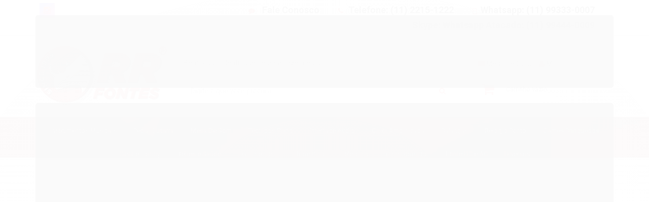

--- FILE ---
content_type: text/html; charset=utf-8
request_url: https://www.rrfontes.com.br/fonte-dc-15v-para-pedal-pedaleira-tonebone
body_size: 24497
content:

<!DOCTYPE html>
<html lang="pt-br">
  <head>
    <meta charset="utf-8">
    <meta content='width=device-width, initial-scale=1.0, maximum-scale=2.0' name='viewport' />
    <title>Fonte DC 15V Para Pedal Pedaleira Tonebone - RR Fontes, tudo em fontes de alimentação</title>
    <meta http-equiv="X-UA-Compatible" content="IE=edge">
    <meta name="generator" content="Loja Integrada" />

    <link rel="dns-prefetch" href="https://cdn.awsli.com.br/">
    <link rel="preconnect" href="https://cdn.awsli.com.br/">
    <link rel="preconnect" href="https://fonts.googleapis.com">
    <link rel="preconnect" href="https://fonts.gstatic.com" crossorigin>

    
  
      <meta property="og:url" content="https://www.rrfontes.com.br/fonte-dc-15v-para-pedal-pedaleira-tonebone" />
      <meta property="og:type" content="website" />
      <meta property="og:site_name" content="RR Fontes" />
      <meta property="og:locale" content="pt_BR" />
    
  <!-- Metadata para o facebook -->
  <meta property="og:type" content="website" />
  <meta property="og:title" content="Fonte DC 15V Para Pedal Pedaleira Radial Tonebone" />
  <meta property="og:image" content="https://cdn.awsli.com.br/800x800/1755/1755149/produto/124833530/e15718338f.jpg" />
  <meta name="twitter:card" content="product" />
  
  <meta name="twitter:domain" content="www.rrfontes.com.br" />
  <meta name="twitter:url" content="https://www.rrfontes.com.br/fonte-dc-15v-para-pedal-pedaleira-tonebone?utm_source=twitter&utm_medium=twitter&utm_campaign=twitter" />
  <meta name="twitter:title" content="Fonte DC 15V Para Pedal Pedaleira Radial Tonebone" />
  <meta name="twitter:description" content="PZ-Select,
PZ-Pre,
Loopbone,
Master loop Controller,
Switchbone,
JX-2 Pro,
Hot British,
Tube Drive,
Tube Distortion,
Classic Distortion,
Cab-Bone EX,
Speaker Cabinet Switcher,
Trimode,
Plexitube," />
  <meta name="twitter:image" content="https://cdn.awsli.com.br/300x300/1755/1755149/produto/124833530/e15718338f.jpg" />
  <meta name="twitter:label1" content="Código" />
  <meta name="twitter:data1" content="769043290068" />
  <meta name="twitter:label2" content="Disponibilidade" />
  <meta name="twitter:data2" content="Disponível" />


    
  
    <script>
      setTimeout(function() {
        if (typeof removePageLoading === 'function') {
          removePageLoading();
        };
      }, 7000);
    </script>
  



    

  

    <link rel="canonical" href="https://www.rrfontes.com.br/fonte-dc-15v-para-pedal-pedaleira-tonebone" />
  



  <meta name="description" content="PZ-Select,
PZ-Pre,
Loopbone,
Master loop Controller,
Switchbone,
JX-2 Pro,
Hot British,
Tube Drive,
Tube Distortion,
Classic Distortion,
Cab-Bone EX,
Speaker Cabinet Switcher,
Trimode,
Plexitube," />
  <meta property="og:description" content="PZ-Select,
PZ-Pre,
Loopbone,
Master loop Controller,
Switchbone,
JX-2 Pro,
Hot British,
Tube Drive,
Tube Distortion,
Classic Distortion,
Cab-Bone EX,
Speaker Cabinet Switcher,
Trimode,
Plexitube," />







  <meta name="robots" content="index, follow" />



    
      
        <link rel="shortcut icon" href="https://cdn.awsli.com.br/1755/1755149/favicon/62ab926658.png" />
      
      <link rel="icon" href="https://cdn.awsli.com.br/1755/1755149/favicon/62ab926658.png" sizes="192x192">
    
    

    
      <link rel="stylesheet" href="https://cdn.awsli.com.br/production/static/loja/estrutura/v1/css/all.min.css?v=b29f0c6" type="text/css">
    
    <!--[if lte IE 8]><link rel="stylesheet" href="https://cdn.awsli.com.br/production/static/loja/estrutura/v1/css/ie-fix.min.css" type="text/css"><![endif]-->
    <!--[if lte IE 9]><style type="text/css">.lateral-fulbanner { position: relative; }</style><![endif]-->

    

    
    
      <link href="https://fonts.googleapis.com/css2?family=Open%20Sans:wght@300;400;600;700&display=swap" rel="stylesheet">
    

    
      <link rel="stylesheet" href="https://cdn.awsli.com.br/production/static/loja/estrutura/v1/css/bootstrap-responsive.css?v=b29f0c6" type="text/css">
      <link rel="stylesheet" href="https://cdn.awsli.com.br/production/static/loja/estrutura/v1/css/style-responsive.css?v=b29f0c6">
    

    <link rel="stylesheet" href="/tema.css?v=20250730-144631">

    

    <script type="text/javascript">
      var LOJA_ID = 1755149;
      var MEDIA_URL = "https://cdn.awsli.com.br/";
      var API_URL_PUBLIC = 'https://api.awsli.com.br/';
      
        var CARRINHO_PRODS = [];
      
      var ENVIO_ESCOLHIDO = 0;
      var ENVIO_ESCOLHIDO_CODE = 0;
      var CONTRATO_INTERNACIONAL = false;
      var CONTRATO_BRAZIL = !CONTRATO_INTERNACIONAL;
      var IS_STORE_ASYNC = true;
      var IS_CLIENTE_ANONIMO = false;
    </script>

    

    <!-- Editor Visual -->
    

    <script>
      

      const isPreview = JSON.parse(sessionStorage.getItem('preview', true));
      if (isPreview) {
        const url = location.href
        location.search === '' && url + (location.search = '?preview=None')
      }
    </script>

    
      <script src="https://cdn.awsli.com.br/production/static/loja/estrutura/v1/js/all.min.js?v=b29f0c6"></script>
    
    <!-- HTML5 shim and Respond.js IE8 support of HTML5 elements and media queries -->
    <!--[if lt IE 9]>
      <script src="https://oss.maxcdn.com/html5shiv/3.7.2/html5shiv.min.js"></script>
      <script src="https://oss.maxcdn.com/respond/1.4.2/respond.min.js"></script>
    <![endif]-->

    <link rel="stylesheet" href="https://cdn.awsli.com.br/production/static/loja/estrutura/v1/css/slick.min.css" type="text/css">
    <script src="https://cdn.awsli.com.br/production/static/loja/estrutura/v1/js/slick.min.js?v=b29f0c6"></script>
    <link rel="stylesheet" href="https://cdn.awsli.com.br/production/static/css/jquery.fancybox.min.css" type="text/css" />
    <script src="https://cdn.awsli.com.br/production/static/js/jquery/jquery.fancybox.pack.min.js"></script>

    
    

  
  <link rel="stylesheet" href="https://cdn.awsli.com.br/production/static/loja/estrutura/v1/css/imagezoom.min.css" type="text/css">
  <script src="https://cdn.awsli.com.br/production/static/loja/estrutura/v1/js/jquery.imagezoom.min.js"></script>

  <script type="text/javascript">
    var PRODUTO_ID = '124833530';
    var URL_PRODUTO_FRETE_CALCULAR = 'https://www.rrfontes.com.br/carrinho/frete';
    var variacoes = undefined;
    var grades = undefined;
    var imagem_grande = "https://cdn.awsli.com.br/2500x2500/1755/1755149/produto/124833530/e15718338f.jpg";
    var produto_grades_imagens = {};
    var produto_preco_sob_consulta = false;
    var produto_preco = 58.55;
  </script>
  <script type="text/javascript" src="https://cdn.awsli.com.br/production/static/loja/estrutura/v1/js/produto.min.js?v=b29f0c6"></script>
  <script type="text/javascript" src="https://cdn.awsli.com.br/production/static/loja/estrutura/v1/js/eventos-pixel-produto.min.js?v=b29f0c6"></script>


    
      
        
      
        <!-- Global site tag (gtag.js) - Google Analytics -->
<script async src="https://www.googletagmanager.com/gtag/js?l=LIgtagDataLayer&id=UA-139071547-1"></script>
<script>
  window.LIgtagDataLayer = window.LIgtagDataLayer || [];
  function LIgtag(){LIgtagDataLayer.push(arguments);}
  LIgtag('js', new Date());

  LIgtag('set', {
    'currency': 'BRL',
    'country': 'BR'
  });
  LIgtag('config', 'UA-139071547-1');
  LIgtag('config', 'AW-10793420240');

  if(window.performance) {
    var timeSincePageLoad = Math.round(performance.now());
    LIgtag('event', 'timing_complete', {
      'name': 'load',
      'time': timeSincePageLoad
    });
  }

  $(document).on('li_view_home', function(_, eventID) {
    LIgtag('event', 'view_home');
  });

  $(document).on('li_select_product', function(_, eventID, data) {
    LIgtag('event', 'select_item', data);
  });

  $(document).on('li_start_contact', function(_, eventID, value) {
    LIgtag('event', 'start_contact', {
      value
    });
  });

  $(document).on('li_view_catalog', function(_, eventID) {
    LIgtag('event', 'view_catalog');
  });

  $(document).on('li_search', function(_, eventID, search_term) {
    LIgtag('event', 'search', {
      search_term
    });
  });

  $(document).on('li_filter_products', function(_, eventID, data) {
    LIgtag('event', 'filter_products', data);
  });

  $(document).on('li_sort_products', function(_, eventID, value) {
    LIgtag('event', 'sort_products', {
      value
    });
  });

  $(document).on('li_view_product', function(_, eventID, item) {
    LIgtag('event', 'view_item', {
      items: [item]
    });
  });

  $(document).on('li_select_variation', function(_, eventID, data) {
    LIgtag('event', 'select_variation', data);
  });

  $(document).on('li_calculate_shipping', function(_, eventID, data) {
    LIgtag('event', 'calculate_shipping', {
      zipcode: data.zipcode
    });
  });

  $(document).on('li_view_cart', function(_, eventID, data) {
    LIgtag('event', 'view_cart', data);
  });

  $(document).on('li_add_to_cart', function(_, eventID, data) {
    LIgtag('event', 'add_to_cart', {
      items: data.items
    });
  });

  $(document).on('li_apply_coupon', function(_, eventID, value) {
    LIgtag('event', 'apply_coupon', {
      value
    });
  });

  $(document).on('li_change_quantity', function(_, eventID, item) {
    LIgtag('event', 'change_quantity', {
      items: [item]
    });
  });

  $(document).on('li_remove_from_cart', function(_, eventID, item) {
    LIgtag('event', 'remove_from_cart', {
      items: [item]
    });
  });

  $(document).on('li_return_home', function(_, eventID) {
    LIgtag('event', 'return_home');
  });

  $(document).on('li_view_checkout', function(_, eventID, data) {
    LIgtag('event', 'begin_checkout', data);
  });

  $(document).on('li_login', function(_, eventID) {
    LIgtag('event', 'login');
  });

  $(document).on('li_change_address', function(_, eventID, value) {
    LIgtag('event', 'change_address', {
      value
    });
  });

  $(document).on('li_change_shipping', function(_, eventID, data) {
    LIgtag('event', 'add_shipping_info', data);
  });

  $(document).on('li_change_payment', function(_, eventID, data) {
    LIgtag('event', 'add_payment_info', data);
  });

  $(document).on('li_start_purchase', function(_, eventID) {
    LIgtag('event', 'start_purchase');
  });

  $(document).on('li_checkout_error', function(_, eventID, value) {
    LIgtag('event', 'checkout_error', {
      value
    });
  });

  $(document).on('li_purchase', function(_, eventID, data) {
    LIgtag('event', 'purchase', data);

    
      LIgtag('event', 'conversion', {
        send_to: 'AW-10793420240/g7PMCLWWof0CENCL2poo',
        value: data.value,
        currency: data.currency,
        transaction_id: data.transaction_id
      });
    
  });
</script>
      
    

    
<script>
  var url = '/_events/api/setEvent';

  var sendMetrics = function(event, user = {}) {
    var unique_identifier = uuidv4();

    try {
      var data = {
        request: {
          id: unique_identifier,
          environment: 'production'
        },
        store: {
          id: 1755149,
          name: 'RR Fontes',
          test_account: false,
          has_meta_app: window.has_meta_app ?? false,
          li_search: true
        },
        device: {
          is_mobile: /Mobi/.test(window.navigator.userAgent),
          user_agent: window.navigator.userAgent,
          ip: '###device_ip###'
        },
        page: {
          host: window.location.hostname,
          path: window.location.pathname,
          search: window.location.search,
          type: 'product',
          title: document.title,
          referrer: document.referrer
        },
        timestamp: '###server_timestamp###',
        user_timestamp: new Date().toISOString(),
        event,
        origin: 'store'
      };

      if (window.performance) {
        var [timing] = window.performance.getEntriesByType('navigation');

        data['time'] = {
          server_response: Math.round(timing.responseStart - timing.requestStart)
        };
      }

      var _user = {},
          user_email_cookie = $.cookie('user_email'),
          user_data_cookie = $.cookie('LI-UserData');

      if (user_email_cookie) {
        var user_email = decodeURIComponent(user_email_cookie);

        _user['email'] = user_email;
      }

      if (user_data_cookie) {
        var user_data = JSON.parse(user_data_cookie);

        _user['logged'] = user_data.logged;
        _user['id'] = user_data.id ?? undefined;
      }

      $.each(user, function(key, value) {
        _user[key] = value;
      });

      if (!$.isEmptyObject(_user)) {
        data['user'] = _user;
      }

      try {
        var session_identifier = $.cookie('li_session_identifier');

        if (!session_identifier) {
          session_identifier = uuidv4();
        };

        var expiration_date = new Date();

        expiration_date.setTime(expiration_date.getTime() + (30 * 60 * 1000)); // 30 minutos

        $.cookie('li_session_identifier', session_identifier, {
          expires: expiration_date,
          path: '/'
        });

        data['session'] = {
          id: session_identifier
        };
      } catch (err) { }

      try {
        var user_session_identifier = $.cookie('li_user_session_identifier');

        if (!user_session_identifier) {
          user_session_identifier = uuidv4();

          $.cookie('li_user_session_identifier', user_session_identifier, {
            path: '/'
          });
        };

        data['user_session'] = {
          id: user_session_identifier
        };
      } catch (err) { }

      var _cookies = {},
          fbc = $.cookie('_fbc'),
          fbp = $.cookie('_fbp');

      if (fbc) {
        _cookies['fbc'] = fbc;
      }

      if (fbp) {
        _cookies['fbp'] = fbp;
      }

      if (!$.isEmptyObject(_cookies)) {
        data['session']['cookies'] = _cookies;
      }

      try {
        var ab_test_cookie = $.cookie('li_ab_test_running');

        if (ab_test_cookie) {
          var ab_test = JSON.parse(atob(ab_test_cookie));

          if (ab_test.length) {
            data['store']['ab_test'] = ab_test;
          }
        }
      } catch (err) { }

      var _utm = {};

      $.each(sessionStorage, function(key, value) {
        if (key.startsWith('utm_')) {
          var name = key.split('_')[1];

          _utm[name] = value;
        }
      });

      if (!$.isEmptyObject(_utm)) {
        data['session']['utm'] = _utm;
      }

      var controller = new AbortController();

      setTimeout(function() {
        controller.abort();
      }, 5000);

      fetch(url, {
        keepalive: true,
        method: 'POST',
        headers: {
          'Content-Type': 'application/json'
        },
        body: JSON.stringify({ data }),
        signal: controller.signal
      });
    } catch (err) { }

    return unique_identifier;
  }
</script>

    
<script>
  (function() {
    var initABTestHandler = function() {
      try {
        if ($.cookie('li_ab_test_running')) {
          return
        };
        var running_tests = [];

        
        
        
        

        var running_tests_to_cookie = JSON.stringify(running_tests);
        running_tests_to_cookie = btoa(running_tests_to_cookie);
        $.cookie('li_ab_test_running', running_tests_to_cookie, {
          path: '/'
        });

        
        if (running_tests.length > 0) {
          setTimeout(function() {
            $.ajax({
              url: "/conta/status"
            });
          }, 500);
        };

      } catch (err) { }
    }
    setTimeout(initABTestHandler, 500);
  }());
</script>

    
<script>
  $(function() {
    // Clicar em um produto
    $('.listagem-item').click(function() {
      var row, column;

      var $list = $(this).closest('[data-produtos-linha]'),
          index = $(this).closest('li').index();

      if($list.find('.listagem-linha').length === 1) {
        var productsPerRow = $list.data('produtos-linha');

        row = Math.floor(index / productsPerRow) + 1;
        column = (index % productsPerRow) + 1;
      } else {
        row = $(this).closest('.listagem-linha').index() + 1;
        column = index + 1;
      }

      var body = {
        item_id: $(this).attr('data-id'),
        item_sku: $(this).find('.produto-sku').text(),
        item_name: $(this).find('.nome-produto').text().trim(),
        item_row: row,
        item_column: column
      };

      var eventID = sendMetrics({
        type: 'event',
        name: 'select_product',
        data: body
      });

      $(document).trigger('li_select_product', [eventID, body]);
    });

    // Clicar no "Fale Conosco"
    $('#modalContato').on('show', function() {
      var value = 'Fale Conosco';

      var eventID = sendMetrics({
        type: 'event',
        name: 'start_contact',
        data: { text: value }
      });

      $(document).trigger('li_start_contact', [eventID, value]);
    });

    // Clicar no WhatsApp
    $('.li-whatsapp a').click(function() {
      var value = 'WhatsApp';

      var eventID = sendMetrics({
        type: 'event',
        name: 'start_contact',
        data: { text: value }
      });

      $(document).trigger('li_start_contact', [eventID, value]);
    });

    
      // Visualizar o produto
      var body = {
        item_id: '124833530',
        item_sku: '769043290068',
        item_name: 'Fonte DC 15V Para Pedal Pedaleira Radial Tonebone',
        item_category: 'Pedal Guitarra',
        item_type: 'product',
        
          full_price: 58.55,
          promotional_price: null,
          price: 58.55,
        
        quantity: 1
      };

      var params = new URLSearchParams(window.location.search),
          recommendation_shelf = null,
          recommendation = {};

      if (
        params.has('recomendacao_id') &&
        params.has('email_ref') &&
        params.has('produtos_recomendados')
      ) {
        recommendation['email'] = {
          id: params.get('recomendacao_id'),
          email_id: params.get('email_ref'),
          products: $.map(params.get('produtos_recomendados').split(','), function(value) {
            return parseInt(value)
          })
        };
      }

      if (recommendation_shelf) {
        recommendation['shelf'] = recommendation_shelf;
      }

      if (!$.isEmptyObject(recommendation)) {
        body['recommendation'] = recommendation;
      }

      var eventID = sendMetrics({
        type: 'pageview',
        name: 'view_product',
        data: body
      });

      $(document).trigger('li_view_product', [eventID, body]);

      // Calcular frete
      $('#formCalcularCep').submit(function() {
        $(document).ajaxSuccess(function(event, xhr, settings) {
          try {
            var url = new URL(settings.url);

            if(url.pathname !== '/carrinho/frete') return;

            var data = xhr.responseJSON;

            if(data.error) return;

            var params = url.searchParams;

            var body = {
              zipcode: params.get('cep'),
              deliveries: $.map(data, function(delivery) {
                if(delivery.msgErro) return;

                return {
                  id: delivery.id,
                  name: delivery.name,
                  price: delivery.price,
                  delivery_time: delivery.deliveryTime
                };
              })
            };

            var eventID = sendMetrics({
              type: 'event',
              name: 'calculate_shipping',
              data: body
            });

            $(document).trigger('li_calculate_shipping', [eventID, body]);

            $(document).off('ajaxSuccess');
          } catch(error) {}
        });
      });

      // Visualizar compre junto
      $(document).on('buy_together_ready', function() {
        var $buyTogether = $('.compre-junto');

        var observer = new IntersectionObserver(function(entries) {
          entries.forEach(function(entry) {
            if(entry.isIntersecting) {
              var body = {
                title: $buyTogether.find('.compre-junto__titulo').text(),
                id: $buyTogether.data('id'),
                items: $buyTogether.find('.compre-junto__produto').map(function() {
                  var $product = $(this);

                  return {
                    item_id: $product.attr('data-id'),
                    item_sku: $product.attr('data-code'),
                    item_name: $product.find('.compre-junto__nome').text(),
                    full_price: $product.find('.compre-junto__preco--regular').data('price') || null,
                    promotional_price: $product.find('.compre-junto__preco--promocional').data('price') || null
                  };
                }).get()
              };

              var eventID = sendMetrics({
                type: 'event',
                name: 'view_buy_together',
                data: body
              });

              $(document).trigger('li_view_buy_together', [eventID, body]);

              observer.disconnect();
            }
          });
        }, { threshold: 1.0 });

        observer.observe($buyTogether.get(0));

        $('.compre-junto__atributo--grade').click(function(event) {
          if(!event.originalEvent) return;

          var body = {
            grid_name: $(this).closest('.compre-junto__atributos').data('grid'),
            variation_name: $(this).data('variation')
          };

          var eventID = sendMetrics({
            type: 'event',
            name: 'select_buy_together_variation',
            data: body
          });

          $(document).trigger('li_select_buy_together_variation', [eventID, body]);
        });

        $('.compre-junto__atributo--lista').change(function(event) {
          if(!event.originalEvent) return;

          var $selectedOption = $(this).find('option:selected');

          if(!$selectedOption.is('[value]')) return;

          var body = {
            grid_name: $(this).closest('.compre-junto__atributos').data('grid'),
            variation_name: $selectedOption.text()
          };

          var eventID = sendMetrics({
            type: 'event',
            name: 'select_buy_together_variation',
            data: body
          });

          $(document).trigger('li_select_buy_together_variation', [eventID, body]);
        });
      });

      // Selecionar uma variação
      $('.atributo-item').click(function(event) {
        if(!event.originalEvent) return;

        var body = {
          grid_name: $(this).data('grade-nome'),
          variation_name: $(this).data('variacao-nome')
        };

        var eventID = sendMetrics({
          type: 'event',
          name: 'select_variation',
          data: body
        });

        $(document).trigger('li_select_variation', [eventID, body]);
      });
    
  });
</script>


    
	<!-- Código do cabecalho -->
  
      <!--Font Awesome-->
<link rel="stylesheet" href="https://use.fontawesome.com/releases/v5.15.1/css/all.css">

<!--Font-->
<link href="https://fonts.googleapis.com/css?family=Roboto:300,300i,400,400i,700,700i" rel="stylesheet">

<!--Google Verification-->
<meta name="google-site-verification" content="jKoDgLu2MM3Phk4gsxRQBLEcuPVCVeVqt-dRuEK-Zsk" />

<!--Cookies-->
<link rel="stylesheet" type="text/css" href="https://cdn.jsdelivr.net/npm/cookieconsent@3/build/cookieconsent.min.css" />
  


    
      
    

    
      <link rel="stylesheet" href="/avancado.css?v=20250730-144631" type="text/css" />
    

    

    
  <link rel="manifest" href="/manifest.json" />




  </head>
  <body class="pagina-produto produto-124833530   ">
    <div id="fb-root"></div>
    
  
    <div id="full-page-loading">
      <div class="conteiner" style="height: 100%;">
        <div class="loading-placeholder-content">
          <div class="loading-placeholder-effect loading-placeholder-header"></div>
          <div class="loading-placeholder-effect loading-placeholder-body"></div>
        </div>
      </div>
      <script>
        var is_full_page_loading = true;
        function removePageLoading() {
          if (is_full_page_loading) {
            try {
              $('#full-page-loading').remove();
            } catch(e) {}
            try {
              var div_loading = document.getElementById('full-page-loading');
              if (div_loading) {
                div_loading.remove();
              };
            } catch(e) {}
            is_full_page_loading = false;
          };
        };
        $(function() {
          setTimeout(function() {
            removePageLoading();
          }, 1);
        });
      </script>
      <style>
        #full-page-loading { position: fixed; z-index: 9999999; margin: auto; top: 0; left: 0; bottom: 0; right: 0; }
        #full-page-loading:before { content: ''; display: block; position: fixed; top: 0; left: 0; width: 100%; height: 100%; background: rgba(255, 255, 255, .98); background: radial-gradient(rgba(255, 255, 255, .99), rgba(255, 255, 255, .98)); }
        .loading-placeholder-content { height: 100%; display: flex; flex-direction: column; position: relative; z-index: 1; }
        .loading-placeholder-effect { background-color: #F9F9F9; border-radius: 5px; width: 100%; animation: pulse-loading 1.5s cubic-bezier(0.4, 0, 0.6, 1) infinite; }
        .loading-placeholder-content .loading-placeholder-body { flex-grow: 1; margin-bottom: 30px; }
        .loading-placeholder-content .loading-placeholder-header { height: 20%; min-height: 100px; max-height: 200px; margin: 30px 0; }
        @keyframes pulse-loading{50%{opacity:.3}}
      </style>
    </div>
  



    
      
        




<div class="barra-inicial fundo-secundario">
  <div class="conteiner">
    <div class="row-fluid">
      <div class="lista-redes span3 hidden-phone">
        
          <ul>
            
            
            
            
            
              <li>
                <a href="https://instagram.com/RR.fontes" target="_blank" aria-label="Siga nos no Instagram"><i class="icon-instagram"></i></a>
              </li>
            
            
            
          </ul>
        
      </div>
      <div class="canais-contato span9">
        <ul>
          <li class="hidden-phone">
            <a href="#modalContato" data-toggle="modal" data-target="#modalContato">
              <i class="icon-comment"></i>
              Fale Conosco
            </a>
          </li>
          
            <li>
              <span>
                <i class="icon-phone"></i>Telefone: (11) 2215-1222
              </span>
            </li>
          
          
            <li class="tel-whatsapp">
              <span>
                <i class="fa fa-whatsapp"></i>Whatsapp: (11) 99333-0007
              </span>
            </li>
          
          
            <li class="tel-skype hidden-tablet">
              <a href="skype:Whatsapp Atacado: (11) 99444-0009">
                <i class="fa fa-skype"></i>Skype: Whatsapp Atacado: (11) 99444-0009
              </a>
            </li>
          
        </ul>
      </div>
    </div>
  </div>
</div>

      
    

    <div class="conteiner-principal">
      
        
          
<div id="cabecalho">

  <div class="atalhos-mobile visible-phone fundo-secundario borda-principal">
    <ul>

      <li><a href="https://www.rrfontes.com.br/" class="icon-home"> </a></li>
      
      <li class="fundo-principal"><a href="https://www.rrfontes.com.br/carrinho/index" class="icon-shopping-cart"> </a></li>
      
      
        <li class="menu-user-logged" style="display: none;"><a href="https://www.rrfontes.com.br/conta/logout" class="icon-signout menu-user-logout"> </a></li>
      
      
      <li><a href="https://www.rrfontes.com.br/conta/index" class="icon-user"> </a></li>
      
      <li class="vazia"><span>&nbsp;</span></li>

    </ul>
  </div>

  <div class="conteiner">
    <div class="row-fluid">
      <div class="span3">
        <h2 class="logo cor-secundaria">
          <a href="https://www.rrfontes.com.br/" title="RR Fontes">
            
            <img src="https://cdn.awsli.com.br/400x300/1755/1755149/logo/d8ef673f79.png" alt="RR Fontes" />
            
          </a>
        </h2>


      </div>

      <div class="conteudo-topo span9">
        <div class="superior row-fluid hidden-phone">
          <div class="span8">
            
              
                <div class="btn-group menu-user-logged" style="display: none;">
                  <a href="https://www.rrfontes.com.br/conta/index" class="botao secundario pequeno dropdown-toggle" data-toggle="dropdown">
                    Olá, <span class="menu-user-name"></span>
                    <span class="icon-chevron-down"></span>
                  </a>
                  <ul class="dropdown-menu">
                    <li>
                      <a href="https://www.rrfontes.com.br/conta/index" title="Minha conta">Minha conta</a>
                    </li>
                    
                      <li>
                        <a href="https://www.rrfontes.com.br/conta/pedido/listar" title="Minha conta">Meus pedidos</a>
                      </li>
                    
                    <li>
                      <a href="https://www.rrfontes.com.br/conta/favorito/listar" title="Meus favoritos">Meus favoritos</a>
                    </li>
                    <li>
                      <a href="https://www.rrfontes.com.br/conta/logout" title="Sair" class="menu-user-logout">Sair</a>
                    </li>
                  </ul>
                </div>
              
              
                <a href="https://www.rrfontes.com.br/conta/login" class="bem-vindo cor-secundaria menu-user-welcome">
                  Bem-vindo, <span class="cor-principal">identifique-se</span> para fazer pedidos
                </a>
              
            
          </div>
          <div class="span4">
            <ul class="acoes-conta borda-alpha">
              
                <li>
                  <i class="icon-list fundo-principal"></i>
                  <a href="https://www.rrfontes.com.br/conta/pedido/listar" class="cor-secundaria">Meus Pedidos</a>
                </li>
              
              
                <li>
                  <i class="icon-user fundo-principal"></i>
                  <a href="https://www.rrfontes.com.br/conta/index" class="cor-secundaria">Minha Conta</a>
                </li>
              
            </ul>
          </div>
        </div>

        <div class="inferior row-fluid ">
          <div class="span8 busca-mobile">
            <a href="javascript:;" class="atalho-menu visible-phone icon-th botao principal"> </a>

            <div class="busca borda-alpha">
              <form id="form-buscar" action="/buscar" method="get">
                <input id="auto-complete" type="text" name="q" placeholder="Digite o que você procura" value="" autocomplete="off" maxlength="255" />
                <button class="botao botao-busca icon-search fundo-secundario" aria-label="Buscar"></button>
              </form>
            </div>

          </div>

          
            <div class="span4 hidden-phone">
              

  <div class="carrinho vazio">
    
      <a href="https://www.rrfontes.com.br/carrinho/index">
        <i class="icon-shopping-cart fundo-principal"></i>
        <strong class="qtd-carrinho titulo cor-secundaria" style="display: none;">0</strong>
        <span style="display: none;">
          
            <b class="titulo cor-secundaria"><span>Meu Carrinho</span></b>
          
          <span class="cor-secundaria">Produtos adicionados</span>
        </span>
        
          <span class="titulo cor-secundaria vazio-text">Carrinho vazio</span>
        
      </a>
    
    <div class="carrinho-interno-ajax"></div>
  </div>
  
<div class="minicart-placeholder" style="display: none;">
  <div class="carrinho-interno borda-principal">
    <ul>
      <li class="minicart-item-modelo">
        
          <div class="preco-produto com-promocao destaque-parcela ">
            <div>
              <s class="preco-venda">
                R$ --PRODUTO_PRECO_DE--
              </s>
              <strong class="preco-promocional cor-principal">
                R$ --PRODUTO_PRECO_POR--
              </strong>
            </div>
          </div>
        
        <a data-href="--PRODUTO_URL--" class="imagem-produto">
          <img data-src="https://cdn.awsli.com.br/64x64/--PRODUTO_IMAGEM--" alt="--PRODUTO_NOME--" />
        </a>
        <a data-href="--PRODUTO_URL--" class="nome-produto cor-secundaria">
          --PRODUTO_NOME--
        </a>
        <div class="produto-sku hide">--PRODUTO_SKU--</div>
      </li>
    </ul>
    <div class="carrinho-rodape">
      <span class="carrinho-info">
        
          <i>--CARRINHO_QUANTIDADE-- produto no carrinho</i>
        
        
          
            <span class="carrino-total">
              Total: <strong class="titulo cor-principal">R$ --CARRINHO_TOTAL_ITENS--</strong>
            </span>
          
        
      </span>
      <a href="https://www.rrfontes.com.br/carrinho/index" class="botao principal">
        
          <i class="icon-shopping-cart"></i>Ir para o carrinho
        
      </a>
    </div>
  </div>
</div>



            </div>
          
        </div>

      </div>
    </div>
    


  
    
      
<div class="menu superior">
  <ul class="nivel-um">
    


    


    
      <li class="categoria-id-8175325 com-filho borda-principal">
        <a href="https://www.rrfontes.com.br/instrumentos-musicais" title="Instrumentos Musicais">
          <strong class="titulo cor-secundaria">Instrumentos Musicais</strong>
          
            <i class="icon-chevron-down fundo-secundario"></i>
          
        </a>
        
          <ul class="nivel-dois borda-alpha">
            

  <li class="categoria-id-8478512 ">
    <a href="https://www.rrfontes.com.br/behringer" title="Amplificadores">
      
      Amplificadores
    </a>
    
  </li>

  <li class="categoria-id-8219139 ">
    <a href="https://www.rrfontes.com.br/alto" title="Bateria Eletronica">
      
      Bateria Eletronica
    </a>
    
  </li>

  <li class="categoria-id-8851018 ">
    <a href="https://www.rrfontes.com.br/casio" title="Diversos">
      
      Diversos
    </a>
    
  </li>

  <li class="categoria-id-8175399 ">
    <a href="https://www.rrfontes.com.br/alesis" title="Microfone e fones">
      
      Microfone e fones
    </a>
    
  </li>

  <li class="categoria-id-8816125 ">
    <a href="https://www.rrfontes.com.br/blackstar" title="Mixer">
      
      Mixer
    </a>
    
  </li>

  <li class="categoria-id-16297328 ">
    <a href="https://www.rrfontes.com.br/sintetizador-e-controladora" title="Sintetizador e Controladora">
      
      Sintetizador e Controladora
    </a>
    
  </li>

  <li class="categoria-id-8354668 ">
    <a href="https://www.rrfontes.com.br/arcano" title="Violão Guitarra">
      
      Violão Guitarra
    </a>
    
  </li>

  <li class="categoria-id-16679123 ">
    <a href="https://www.rrfontes.com.br/vitrola-e-toca-discos" title="Vitrola e Toca Discos">
      
      Vitrola e Toca Discos
    </a>
    
  </li>


          </ul>
        
      </li>
    
      <li class="categoria-id-14997576  borda-principal">
        <a href="https://www.rrfontes.com.br/pedal-guitarra" title="Pedal Guitarra">
          <strong class="titulo cor-secundaria">Pedal Guitarra</strong>
          
        </a>
        
      </li>
    
      <li class="categoria-id-14997574 com-filho borda-principal">
        <a href="https://www.rrfontes.com.br/mesa-de-som" title="Mesa De Som">
          <strong class="titulo cor-secundaria">Mesa De Som</strong>
          
            <i class="icon-chevron-down fundo-secundario"></i>
          
        </a>
        
          <ul class="nivel-dois borda-alpha">
            

  <li class="categoria-id-15464903 ">
    <a href="https://www.rrfontes.com.br/outros" title="Outros">
      
      Outros
    </a>
    
  </li>


          </ul>
        
      </li>
    
      <li class="categoria-id-14997578  borda-principal">
        <a href="https://www.rrfontes.com.br/teclados-piano" title="Teclados Piano">
          <strong class="titulo cor-secundaria">Teclados Piano</strong>
          
        </a>
        
      </li>
    
      <li class="categoria-id-14997568  borda-principal">
        <a href="https://www.rrfontes.com.br/interface-audio" title="Interface Audio">
          <strong class="titulo cor-secundaria">Interface Audio</strong>
          
        </a>
        
      </li>
    
      <li class="categoria-id-14997606 com-filho borda-principal">
        <a href="https://www.rrfontes.com.br/caixa-amplificada" title="Caixa Amplificada">
          <strong class="titulo cor-secundaria">Caixa Amplificada</strong>
          
            <i class="icon-chevron-down fundo-secundario"></i>
          
        </a>
        
          <ul class="nivel-dois borda-alpha">
            

  <li class="categoria-id-16523589 ">
    <a href="https://www.rrfontes.com.br/12-a-135-volts" title="12 a 13,5 Volts">
      
      12 a 13,5 Volts
    </a>
    
  </li>

  <li class="categoria-id-15102862 ">
    <a href="https://www.rrfontes.com.br/mondial" title="15 volts">
      
      15 volts
    </a>
    
  </li>

  <li class="categoria-id-16523595 ">
    <a href="https://www.rrfontes.com.br/18-volts" title="18 Volts">
      
      18 Volts
    </a>
    
  </li>

  <li class="categoria-id-15550491 ">
    <a href="https://www.rrfontes.com.br/5-volts" title="5 volts">
      
      5 volts
    </a>
    
  </li>

  <li class="categoria-id-15245715 ">
    <a href="https://www.rrfontes.com.br/amvox" title="9 volts">
      
      9 volts
    </a>
    
  </li>

  <li class="categoria-id-15353438 ">
    <a href="https://www.rrfontes.com.br/bose" title="BOSE">
      
      BOSE
    </a>
    
  </li>

  <li class="categoria-id-15101566 ">
    <a href="https://www.rrfontes.com.br/jbl" title="JBL">
      
      JBL
    </a>
    
  </li>


          </ul>
        
      </li>
    
      <li class="categoria-id-14997625  borda-principal">
        <a href="https://www.rrfontes.com.br/balancas" title="Balanças">
          <strong class="titulo cor-secundaria">Balanças</strong>
          
        </a>
        
      </li>
    
      <li class="categoria-id-14997667  borda-principal">
        <a href="https://www.rrfontes.com.br/relogio-ponto" title="Relogio Ponto">
          <strong class="titulo cor-secundaria">Relogio Ponto</strong>
          
        </a>
        
      </li>
    
      <li class="categoria-id-14997643  borda-principal">
        <a href="https://www.rrfontes.com.br/games-brinquedos" title="Games Brinquedos">
          <strong class="titulo cor-secundaria">Games Brinquedos</strong>
          
        </a>
        
      </li>
    
      <li class="categoria-id-14997640 com-filho borda-principal">
        <a href="https://www.rrfontes.com.br/casa-e-hobby" title="Casa e Hobby">
          <strong class="titulo cor-secundaria">Casa e Hobby</strong>
          
            <i class="icon-chevron-down fundo-secundario"></i>
          
        </a>
        
          <ul class="nivel-dois borda-alpha">
            

  <li class="categoria-id-15069301 ">
    <a href="https://www.rrfontes.com.br/aspiradores-e-robos" title="Aspiradores e Robos">
      
      Aspiradores e Robos
    </a>
    
  </li>

  <li class="categoria-id-16043648 ">
    <a href="https://www.rrfontes.com.br/eletronicos" title="Eletronicos">
      
      Eletronicos
    </a>
    
  </li>

  <li class="categoria-id-16706471 ">
    <a href="https://www.rrfontes.com.br/radio-todos" title="Radio Am Fm Sw">
      
      Radio Am Fm Sw
    </a>
    
  </li>

  <li class="categoria-id-16620936 ">
    <a href="https://www.rrfontes.com.br/seguranca-monitoramento" title="Segurança E Monitoramento">
      
      Segurança E Monitoramento
    </a>
    
  </li>


          </ul>
        
      </li>
    
      <li class="categoria-id-14997672 com-filho borda-principal">
        <a href="https://www.rrfontes.com.br/saude-beleza-bebes" title="Bebes e Saúde">
          <strong class="titulo cor-secundaria">Bebes e Saúde</strong>
          
            <i class="icon-chevron-down fundo-secundario"></i>
          
        </a>
        
          <ul class="nivel-dois borda-alpha">
            

  <li class="categoria-id-15246454 ">
    <a href="https://www.rrfontes.com.br/barbeador-depilador" title="Barbeador Depilador">
      
      Barbeador Depilador
    </a>
    
  </li>

  <li class="categoria-id-15104102 ">
    <a href="https://www.rrfontes.com.br/dermografo-e-tatto" title="Dermografo e Tatto">
      
      Dermografo e Tatto
    </a>
    
  </li>

  <li class="categoria-id-17207044 ">
    <a href="https://www.rrfontes.com.br/equipamento-hospitalar" title="Equipamento Hospitalar">
      
      Equipamento Hospitalar
    </a>
    
  </li>

  <li class="categoria-id-16539839 ">
    <a href="https://www.rrfontes.com.br/extratora-leite" title="Extratora Leite">
      
      Extratora Leite
    </a>
    
  </li>

  <li class="categoria-id-16539866 ">
    <a href="https://www.rrfontes.com.br/inalador-nebulizador" title="Inalador Nebulizador">
      
      Inalador Nebulizador
    </a>
    
  </li>

  <li class="categoria-id-17201150 ">
    <a href="https://www.rrfontes.com.br/massageador" title="Massageador">
      
      Massageador
    </a>
    
  </li>


          </ul>
        
      </li>
    
      <li class="categoria-id-14997641 com-filho borda-principal">
        <a href="https://www.rrfontes.com.br/ferramentas" title="Ferramentas">
          <strong class="titulo cor-secundaria">Ferramentas</strong>
          
            <i class="icon-chevron-down fundo-secundario"></i>
          
        </a>
        
          <ul class="nivel-dois borda-alpha">
            

  <li class="categoria-id-15071376 ">
    <a href="https://www.rrfontes.com.br/auxiliar-partida" title="Auxiliar Partida">
      
      Auxiliar Partida
    </a>
    
  </li>

  <li class="categoria-id-15071368 ">
    <a href="https://www.rrfontes.com.br/parafusadeira-furadeira" title="Parafusadeira Furadeira">
      
      Parafusadeira Furadeira
    </a>
    
  </li>

  <li class="categoria-id-17195869 ">
    <a href="https://www.rrfontes.com.br/veiculos" title="Veiculos">
      
      Veiculos
    </a>
    
  </li>


          </ul>
        
      </li>
    
      <li class="categoria-id-14997644 com-filho borda-principal">
        <a href="https://www.rrfontes.com.br/informatica" title="Informatica">
          <strong class="titulo cor-secundaria">Informatica</strong>
          
            <i class="icon-chevron-down fundo-secundario"></i>
          
        </a>
        
          <ul class="nivel-dois borda-alpha">
            

  <li class="categoria-id-17195642 ">
    <a href="https://www.rrfontes.com.br/assistente-pessoal" title="Assistente Pessoal">
      
      Assistente Pessoal
    </a>
    
  </li>

  <li class="categoria-id-15344580 ">
    <a href="https://www.rrfontes.com.br/impressoras" title="Impressoras">
      
      Impressoras
    </a>
    
  </li>

  <li class="categoria-id-17197265 ">
    <a href="https://www.rrfontes.com.br/monitor" title="Monitor">
      
      Monitor
    </a>
    
  </li>

  <li class="categoria-id-17065550 ">
    <a href="https://www.rrfontes.com.br/notebook" title="Notebook">
      
      Notebook
    </a>
    
  </li>

  <li class="categoria-id-17519506 ">
    <a href="https://www.rrfontes.com.br/perifericos-diversos" title="Perifericos Diversos">
      
      Perifericos Diversos
    </a>
    
  </li>

  <li class="categoria-id-15344609 ">
    <a href="https://www.rrfontes.com.br/portateis" title="Portateis">
      
      Portateis
    </a>
    
  </li>

  <li class="categoria-id-20246193 ">
    <a href="https://www.rrfontes.com.br/sat-fiscal" title="Sat-fiscal">
      
      Sat-fiscal
    </a>
    
  </li>

  <li class="categoria-id-17065554 ">
    <a href="https://www.rrfontes.com.br/tablets" title="Tablets">
      
      Tablets
    </a>
    
  </li>

  <li class="categoria-id-20246194 ">
    <a href="https://www.rrfontes.com.br/transmissores" title="Transmissores">
      
      Transmissores
    </a>
    
  </li>


          </ul>
        
      </li>
    
      <li class="categoria-id-14997673 com-filho borda-principal">
        <a href="https://www.rrfontes.com.br/telefonia" title="Telefonia">
          <strong class="titulo cor-secundaria">Telefonia</strong>
          
            <i class="icon-chevron-down fundo-secundario"></i>
          
        </a>
        
          <ul class="nivel-dois borda-alpha">
            

  <li class="categoria-id-17065555 ">
    <a href="https://www.rrfontes.com.br/celulares" title="Celulares">
      
      Celulares
    </a>
    
  </li>

  <li class="categoria-id-15352416 ">
    <a href="https://www.rrfontes.com.br/ip-voip" title="Ip Voip">
      
      Ip Voip
    </a>
    
  </li>

  <li class="categoria-id-17200858 ">
    <a href="https://www.rrfontes.com.br/rural" title="Rural">
      
      Rural
    </a>
    
  </li>

  <li class="categoria-id-15352386 ">
    <a href="https://www.rrfontes.com.br/sem-fio" title="Sem Fio">
      
      Sem Fio
    </a>
    
  </li>


          </ul>
        
      </li>
    
      <li class="categoria-id-15002828 com-filho borda-principal">
        <a href="https://www.rrfontes.com.br/transformador" title="Transformador">
          <strong class="titulo cor-secundaria">Transformador</strong>
          
            <i class="icon-chevron-down fundo-secundario"></i>
          
        </a>
        
          <ul class="nivel-dois borda-alpha">
            

  <li class="categoria-id-15006389 ">
    <a href="https://www.rrfontes.com.br/auto-transformador" title="Auto transformador">
      
      Auto transformador
    </a>
    
  </li>

  <li class="categoria-id-16674727 ">
    <a href="https://www.rrfontes.com.br/veicular" title="Veicular">
      
      Veicular
    </a>
    
  </li>


          </ul>
        
      </li>
    
      <li class="categoria-id-15000845  borda-principal">
        <a href="https://www.rrfontes.com.br/fonte-dc-e-ac" title="Fonte DC e AC">
          <strong class="titulo cor-secundaria">Fonte DC e AC</strong>
          
        </a>
        
      </li>
    
      <li class="categoria-id-14997676 com-filho borda-principal">
        <a href="https://www.rrfontes.com.br/diversos" title="Diversos">
          <strong class="titulo cor-secundaria">Diversos</strong>
          
            <i class="icon-chevron-down fundo-secundario"></i>
          
        </a>
        
          <ul class="nivel-dois borda-alpha">
            

  <li class="categoria-id-17065556 ">
    <a href="https://www.rrfontes.com.br/adaptadores" title="Adaptadores">
      
      Adaptadores
    </a>
    
  </li>

  <li class="categoria-id-15245720 ">
    <a href="https://www.rrfontes.com.br/cd-player-mini-system" title="Cd Player - Mini System">
      
      Cd Player - Mini System
    </a>
    
  </li>

  <li class="categoria-id-17196282 ">
    <a href="https://www.rrfontes.com.br/diversos-todos" title="Diversos Todos">
      
      Diversos Todos
    </a>
    
  </li>

  <li class="categoria-id-15600104 ">
    <a href="https://www.rrfontes.com.br/pets" title="Pet´s">
      
      Pet´s
    </a>
    
  </li>

  <li class="categoria-id-22998460 ">
    <a href="https://www.rrfontes.com.br/plug-conector" title="Plug conector">
      
      Plug conector
    </a>
    
  </li>


          </ul>
        
      </li>
    
  </ul>
</div>

    
  


  </div>
  <span id="delimitadorBarra"></span>
</div>

          

  


        
      

      
  
    <div class="secao-banners">
      <div class="conteiner">
        
          <div class="banner cheio">
            <div class="row-fluid">
              

<div class="span12">
  <div class="flexslider">
    <ul class="slides">
      
        
          
<li>
  
    
        <img src="https://cdn.awsli.com.br/1920x1920/1755/1755149/banner/banner-site2-lgky9sgj2r.png" alt="frete1" />
    
    
  
  
</li>

        
      
        
          
<li>
  
    
        <img src="https://cdn.awsli.com.br/1920x1920/1755/1755149/banner/banner-site-1-orty4sja7e.jpg" alt="atacado" />
    
    
  
  
</li>

        
      
    </ul>
  </div>
</div>

            </div>
          </div>
        
        
      </div>
    </div>
  


      <div id="corpo">
        <div class="conteiner">
          

          
  


          
            <div class="secao-principal row-fluid sem-coluna">
              

              
  <div class="span12 produto" itemscope="itemscope" itemtype="http://schema.org/Product">
    <div class="row-fluid">
      <div class="span6">
        
        <div class="conteiner-imagem">
          <div>
            
              <a href="https://cdn.awsli.com.br/2500x2500/1755/1755149/produto/124833530/e15718338f.jpg" title="Ver imagem grande do produto" id="abreZoom" style="display: none;"><i class="icon-zoom-in"></i></a>
            
            <img  src="https://cdn.awsli.com.br/600x450/1755/1755149/produto/124833530/e15718338f.jpg" alt="Fonte DC 15V Para Pedal Pedaleira Radial Tonebone" id="imagemProduto" itemprop="image" />
          </div>
        </div>
        <div class="produto-thumbs thumbs-horizontal ">
          <div id="carouselImagem" class="flexslider ">
            <ul class="miniaturas slides">
              
                <li>
                  <a href="javascript:;" title="Fonte DC 15V Para Pedal Pedaleira Radial Tonebone - Imagem 1" data-imagem-grande="https://cdn.awsli.com.br/2500x2500/1755/1755149/produto/124833530/e15718338f.jpg" data-imagem-id="126104434">
                    <span>
                      <img  src="https://cdn.awsli.com.br/64x50/1755/1755149/produto/124833530/e15718338f.jpg" alt="Fonte DC 15V Para Pedal Pedaleira Radial Tonebone - Imagem 1" data-largeimg="https://cdn.awsli.com.br/2500x2500/1755/1755149/produto/124833530/e15718338f.jpg" data-mediumimg="https://cdn.awsli.com.br/600x450/1755/1755149/produto/124833530/e15718338f.jpg" />
                    </span>
                  </a>
                </li>
              
                <li>
                  <a href="javascript:;" title="Fonte DC 15V Para Pedal Pedaleira Radial Tonebone - Imagem 2" data-imagem-grande="https://cdn.awsli.com.br/2500x2500/1755/1755149/produto/124833530/2ed1eb229c.jpg" data-imagem-id="126104435">
                    <span>
                      <img  src="https://cdn.awsli.com.br/64x50/1755/1755149/produto/124833530/2ed1eb229c.jpg" alt="Fonte DC 15V Para Pedal Pedaleira Radial Tonebone - Imagem 2" data-largeimg="https://cdn.awsli.com.br/2500x2500/1755/1755149/produto/124833530/2ed1eb229c.jpg" data-mediumimg="https://cdn.awsli.com.br/600x450/1755/1755149/produto/124833530/2ed1eb229c.jpg" />
                    </span>
                  </a>
                </li>
              
                <li>
                  <a href="javascript:;" title="Fonte DC 15V Para Pedal Pedaleira Radial Tonebone - Imagem 3" data-imagem-grande="https://cdn.awsli.com.br/2500x2500/1755/1755149/produto/124833530/9edcf8e5b4.jpg" data-imagem-id="126104436">
                    <span>
                      <img  src="https://cdn.awsli.com.br/64x50/1755/1755149/produto/124833530/9edcf8e5b4.jpg" alt="Fonte DC 15V Para Pedal Pedaleira Radial Tonebone - Imagem 3" data-largeimg="https://cdn.awsli.com.br/2500x2500/1755/1755149/produto/124833530/9edcf8e5b4.jpg" data-mediumimg="https://cdn.awsli.com.br/600x450/1755/1755149/produto/124833530/9edcf8e5b4.jpg" />
                    </span>
                  </a>
                </li>
              
            </ul>
          </div>
        </div>
        
          
        

        <!--googleoff: all-->

        <div class="produto-compartilhar">
          <div class="lista-redes">
            <div class="addthis_toolbox addthis_default_style addthis_32x32_style">
              <ul>
                <li class="visible-phone">
                  <a href="https://api.whatsapp.com/send?text=Fonte%20DC%2015V%20Para%20Pedal%20Pedaleira%20Radial%20Tonebone%20http%3A%2F%2Fwww.rrfontes.com.br/fonte-dc-15v-para-pedal-pedaleira-tonebone" target="_blank"><i class="fa fa-whatsapp"></i></a>
                </li>
                
                <li class="hidden-phone">
                  
                    <a href="https://www.rrfontes.com.br/conta/favorito/124833530/adicionar" class="lista-favoritos fundo-principal adicionar-favorito hidden-phone" rel="nofollow">
                      <i class="icon-plus"></i>
                      Lista de Desejos
                    </a>
                  
                </li>
                
                
              </ul>
            </div>
          </div>
        </div>

        <!--googleon: all-->

      </div>
      <div class="span6">
        <div class="principal">
          <div class="info-principal-produto">
            
<div class="breadcrumbs borda-alpha ">
  <ul>
    
      <li>
        <a href="https://www.rrfontes.com.br/"><i class="fa fa-folder"></i>Início</a>
      </li>
    

    
    
    
      
        




  <li>
    <a href="https://www.rrfontes.com.br/pedal-guitarra">Pedal Guitarra</a>
  </li>


      
      <!-- <li>
        <strong class="cor-secundaria">Fonte DC 15V Para Pedal Pedaleira Radial Tonebone</strong>
      </li> -->
    

    
  </ul>
</div>

            <h1 class="nome-produto titulo cor-secundaria" itemprop="name">Fonte DC 15V Para Pedal Pedaleira Radial Tonebone</h1>
            
            <div class="codigo-produto">
              <span class="cor-secundaria">
                <b>Código: </b> <span itemprop="sku">769043290068</span>
              </span>
              
                <span class="cor-secundaria pull-right" itemprop="brand" itemscope="itemscope" itemtype="http://schema.org/Brand">
                  <b>Marca: </b>
                  <a href="https://www.rrfontes.com.br/marca/rrfontes.html" itemprop="url">RRfontes</a>
                  <meta itemprop="name" content="RRfontes" />
                </span>
              
              <div class="hide trustvox-stars">
                <a href="#comentarios" target="_self">
                  <div data-trustvox-product-code-js="124833530" data-trustvox-should-skip-filter="true" data-trustvox-display-rate-schema="false"></div>
                </a>
              </div>
              



            </div>
          </div>

          
            

          

          

          

<div class="acoes-produto disponivel SKU-769043290068" data-produto-id="124833530" data-variacao-id="">
  




  <div>
    
      <div class="preco-produto destaque-parcela ">
        

          
            
              

  
    <!--googleoff: all-->
      <div>
        <span class="preco-parcela cor-principal">
          
            <strong>3x</strong>
          
          de
          <strong class="cor-principal titulo">R$ 19,51</strong>
          
        </span>
      </div>
    <!--googleon: all-->
  


            
          

          
            
              
                
                  <div>
                    
                      
                        
                          <strong class="preco-promocional cor-principal " data-sell-price="58.55">
                        
                      
                    
                      R$ 58,55
                    </strong>
                  </div>
                
              
            
          

          

          
            
            
              
<span class="desconto-a-vista">
  ou <strong class="cor-secundaria">R$ 56,79</strong>
  
    via Pix
  
</span>

            
          
        
      </div>
    
  </div>





  
    
    
      <!-- old microdata schema price (feature toggle disabled) -->
      
        
          
            
            
<div itemprop="offers" itemscope="itemscope" itemtype="http://schema.org/Offer">
    
      
      <meta itemprop="price" content="56.79"/>
      
    
    <meta itemprop="priceCurrency" content="BRL" />
    <meta itemprop="availability" content="http://schema.org/InStock"/>
    <meta itemprop="itemCondition" itemtype="http://schema.org/OfferItemCondition" content="http://schema.org/NewCondition" />
    
</div>

          
        
      
    
  



  

  
    
      <div class="comprar">
        
          
            
              <label class="qtde-adicionar-carrinho">
                <span class="qtde-carrinho-title">Qtde:</span>
                <input type="number" min="1" value="1" class="qtde-carrinho" name="qtde-carrinho" />
              </label>
            
            <a href="https://www.rrfontes.com.br/carrinho/produto/124833530/adicionar" class="botao botao-comprar principal grande " rel="nofollow">
              <i class="icon-shopping-cart"></i> Comprar
            </a>
          
        

        
          <span class="cor-secundaria disponibilidade-produto">
            
              Estoque:
              <b class="cor-principal">
                Disponível
              </b>
            
          </span>
        
      </div>
    
  
</div>


	  <span id="DelimiterFloat"></span>

          

          



  <div class="parcelas-produto borda-alpha padrao" data-produto-id="124833530">
    

<ul class="accordion" id="formas-pagamento-lista-124833530">
  
    <li class="accordion-group">
      <div class="accordion-heading">
        
          <a class="accordion-toggle" data-toggle="collapse" data-parent="#formas-pagamento-lista-124833530" href="#proxy-pagbank-v1-cartao_1_124833530">
            <span class="text-parcelas pull-right cor-secundaria">Parcelas <span class="icon-chevron-down"></span></span>
        
          
            
              <img  src="https://cdn.awsli.com.br/production/static/img/formas-de-pagamento/payu-cards.png?v=b29f0c6" alt="PagBank" />
            
          
        
          </a>
        
      </div>
      
        <div id="proxy-pagbank-v1-cartao_1_124833530" class="accordion-body collapse in">
          <div class="accordion-inner">
            
<!--googleoff: all-->
  
    <ul style="text-align: left;">
      
        
          <li class="parcela p-1 sem-juros">
            <span class="cor-secundaria">
              <b class="cor-principal">1x</b>
              de R$ 58,55
              <!--googleoff: all-->
              
                sem juros
              
              <!--googleon: all-->
            </span>
          </li>
        
      
        
          <li class="parcela p-2 sem-juros">
            <span class="cor-secundaria">
              <b class="cor-principal">2x</b>
              de R$ 29,27
              <!--googleoff: all-->
              
                sem juros
              
              <!--googleon: all-->
            </span>
          </li>
        
      
        
          <li class="parcela p-3 sem-juros">
            <span class="cor-secundaria">
              <b class="cor-principal">3x</b>
              de R$ 19,51
              <!--googleoff: all-->
              
                sem juros
              
              <!--googleon: all-->
            </span>
          </li>
        
      
        
          <li class="parcela p-4 ">
            <span class="cor-secundaria">
              <b class="cor-principal">4x</b>
              de R$ 16,13
              <!--googleoff: all-->
              
              <!--googleon: all-->
            </span>
          </li>
        
      
    </ul>
  
<!--googleon: all-->

          </div>
        </div>
      
    </li>
  
    <li class="accordion-group">
      <div class="accordion-heading">
        
          <span class="accordion-toggle">
            <b class="text-parcelas pull-right cor-principal">R$ 58,55</b>
        
          
            <img  src="https://cdn.awsli.com.br/production/static/img/formas-de-pagamento/proxy-pagbank-v1-redirect-logo.png?v=b29f0c6" alt="PagBank Redirect" class="img-parcelas-proxy-pagbank-v1-redirect"/>
          
        
          </span>
        
      </div>
      
    </li>
  
    <li class="accordion-group">
      <div class="accordion-heading">
        
          <span class="accordion-toggle">
            <b class="text-parcelas pull-right cor-principal">R$ 56,79</b>
        
          
            <img  src="https://cdn.awsli.com.br/production/static/img/formas-de-pagamento/pagali-pix-logo.png?v=b29f0c6" alt="Pix" class="img-parcelas-pagali-pix"/>
          
        
          </span>
        
      </div>
      
    </li>
  
    <li class="accordion-group">
      <div class="accordion-heading">
        
          <span class="accordion-toggle">
            <b class="text-parcelas pull-right cor-principal">R$ 57,38</b>
        
          
            <img  src="https://cdn.awsli.com.br/production/static/img/formas-de-pagamento/boleto-logo.png?v=b29f0c6" alt="Boleto Bancário" />
          
        
          </span>
        
      </div>
      
    </li>
  
</ul>
<div class="cep">
  
</div>

  </div>




          
            
<!--googleoff: all-->
<div class="cep">
  <form id="formCalcularCep">
    <input type="hidden" name="produto_id" value="124833530" />
    <label for="CEP">Calcule o frete</label>
    <div class="form-inline">
      <div class="input-append input-prepend">
        <input name="cep" class="input-small input-cep" type="tel" placeholder="CEP" />
        <button type="submit" class="btn">OK</button>
      </div>
      <a href="https://buscacepinter.correios.com.br/app/endereco/index.php" title="Busca cep nos Correios" target="_blank" class="hide">
        <i class="icon-question-sign"></i>&nbsp; Não sei meu CEP
      </a>
    </div>
  </form>
  <ul class="hide borda-alpha">
  </ul>
  <div class="aviso-disponibilidade hide cor-principal">* Este prazo de entrega está considerando a disponibilidade do produto + prazo de entrega.</div>
</div>
<!--googleon: all-->

          

        </div>
      </div>
    </div>
    <div id="buy-together-position1" class="row-fluid" style="display: none;"></div>
    
      <div class="row-fluid">
        <div class="span12">
          <div id="smarthint-product-position1"></div>
          <div id="blank-product-position1"></div>
          <div class="abas-custom">
            <div class="tab-content">
              <div class="tab-pane active" id="descricao" itemprop="description">
                <p><strong>Fonte Compativel Com Pedal Pedaleira de Efeitos Radial Tonebone</strong><br />
DC 15V 400mA Bivolt<br />
Para;<br />
PZ-Select<br />
PZ-Pre<br />
Loopbone<br />
Master loop Controller<br />
Switchbone<br />
JX-2 Pro<br />
Hot British<br />
Tube Drive<br />
Tube Distortion<br />
Classic Distortion<br />
Cab-Bone EX<br />
Speaker Cabinet Switcher<br />
Trimode<br />
Plexitube<br />
****FOTO MERAMENTE ILUSTRATIVA****</p>

              </div>
            </div>
          </div>
        </div>
      </div>
    
    <div id="buy-together-position2" class="row-fluid" style="display: none;"></div>

    <div class="row-fluid hide" id="comentarios-container">
      <div class="span12">
        <div id="smarthint-product-position2"></div>
        <div id="blank-product-position2"></div>
        <div class="abas-custom">
          <div class="tab-content">
            <div class="tab-pane active" id="comentarios">
              <div id="facebook_comments">
                
                <!-- <div class="fb-comments" data-href="https://www.rrfontes.com.br/fonte-dc-15v-para-pedal-pedaleira-tonebone" data-width="100%" data-numposts="3" data-colorscheme="light"></div> -->
                
              </div>
              <div id="disqus_thread"></div>
              <div id="_trustvox_widget"></div>
            </div>
          </div>
        </div>
      </div>
    </div>

    




    
      <div class="row-fluid">
        <div class="span12">
          <div id="smarthint-product-position3"></div>
          <div id="blank-product-position3"></div>
          <div class="listagem  aproveite-tambem borda-alpha">
              <h4 class="titulo cor-secundaria">Produtos relacionados</h4>
            

<ul>
  
    <li class="listagem-linha"><ul class="row-fluid">
    
      
        
          <li class="span3">
        
      
    
      <div class="listagem-item " itemprop="isRelatedTo" itemscope="itemscope" itemtype="http://schema.org/Product">
        <a href="https://www.rrfontes.com.br/fonte-dc-15v-para-pedal-pedaleira-eden" class="produto-sobrepor" title="Fonte DC 15V Para Pedal Pedaleira EDEN" itemprop="url"></a>
        <div class="imagem-produto">
          <img  src="https://cdn.awsli.com.br/300x300/1755/1755149/produto/122269538/da55973ffd.jpg" alt="Fonte DC 15V Para Pedal Pedaleira EDEN" itemprop="image" content="https://cdn.awsli.com.br/300x300/1755/1755149/produto/122269538/da55973ffd.jpg"/>
        </div>
        <div class="info-produto" itemprop="offers" itemscope="itemscope" itemtype="http://schema.org/Offer">
          <a href="https://www.rrfontes.com.br/fonte-dc-15v-para-pedal-pedaleira-eden" class="nome-produto cor-secundaria" itemprop="name">
            Fonte DC 15V Para Pedal Pedaleira EDEN
          </a>
          <div class="produto-sku hide">769043266131</div>
          
            




  <div>
    
      <div class="preco-produto destaque-parcela ">
        

          
            
              

  
    <!--googleoff: all-->
      <div>
        <span class="preco-parcela cor-principal">
          
            <strong>3x</strong>
          
          de
          <strong class="cor-principal titulo">R$ 19,51</strong>
          
        </span>
      </div>
    <!--googleon: all-->
  


            
          

          
            
              
                
                  <div>
                    
                      
                        
                          <strong class="preco-promocional cor-principal " data-sell-price="58.55">
                        
                      
                    
                      R$ 58,55
                    </strong>
                  </div>
                
              
            
          

          

          
            
            
              
<span class="desconto-a-vista">
  ou <strong class="cor-secundaria">R$ 56,79</strong>
  
    via Pix
  
</span>

            
          
        
      </div>
    
  </div>






          
          
        </div>

        


  
  
    
    <div class="acoes-produto hidden-phone">
      <a href="https://www.rrfontes.com.br/fonte-dc-15v-para-pedal-pedaleira-eden" title="Ver detalhes do produto" class="botao botao-comprar principal">
        <i class="icon-search"></i>Ver mais
      </a>
    </div>
    <div class="acoes-produto-responsiva visible-phone">
      <a href="https://www.rrfontes.com.br/fonte-dc-15v-para-pedal-pedaleira-eden" title="Ver detalhes do produto" class="tag-comprar fundo-principal">
        <span class="titulo">Ver mais</span>
        <i class="icon-search"></i>
      </a>
    </div>
    
  



        <div class="bandeiras-produto">
          
          
          
          
        </div>
      </div>
    </li>
    
      
      
    
  
    
    
      
        
          <li class="span3">
        
      
    
      <div class="listagem-item " itemprop="isRelatedTo" itemscope="itemscope" itemtype="http://schema.org/Product">
        <a href="https://www.rrfontes.com.br/fonte-dc-15v-para-pedal-pedaleira-pigtronix" class="produto-sobrepor" title="Fonte DC 15V Para Pedal Pedaleira Pigtronix" itemprop="url"></a>
        <div class="imagem-produto">
          <img  src="https://cdn.awsli.com.br/300x300/1755/1755149/produto/123525482/452eec6b02.jpg" alt="Fonte DC 15V Para Pedal Pedaleira Pigtronix" itemprop="image" content="https://cdn.awsli.com.br/300x300/1755/1755149/produto/123525482/452eec6b02.jpg"/>
        </div>
        <div class="info-produto" itemprop="offers" itemscope="itemscope" itemtype="http://schema.org/Offer">
          <a href="https://www.rrfontes.com.br/fonte-dc-15v-para-pedal-pedaleira-pigtronix" class="nome-produto cor-secundaria" itemprop="name">
            Fonte DC 15V Para Pedal Pedaleira Pigtronix
          </a>
          <div class="produto-sku hide">757631651643</div>
          
            




  <div>
    
      <div class="preco-produto destaque-parcela ">
        

          
            
              

  
    <!--googleoff: all-->
      <div>
        <span class="preco-parcela cor-principal">
          
            <strong>3x</strong>
          
          de
          <strong class="cor-principal titulo">R$ 19,51</strong>
          
        </span>
      </div>
    <!--googleon: all-->
  


            
          

          
            
              
                
                  <div>
                    
                      
                        
                          <strong class="preco-promocional cor-principal " data-sell-price="58.55">
                        
                      
                    
                      R$ 58,55
                    </strong>
                  </div>
                
              
            
          

          

          
            
            
              
<span class="desconto-a-vista">
  ou <strong class="cor-secundaria">R$ 56,79</strong>
  
    via Pix
  
</span>

            
          
        
      </div>
    
  </div>






          
          
        </div>

        


  
  
    
    <div class="acoes-produto hidden-phone">
      <a href="https://www.rrfontes.com.br/fonte-dc-15v-para-pedal-pedaleira-pigtronix" title="Ver detalhes do produto" class="botao botao-comprar principal">
        <i class="icon-search"></i>Ver mais
      </a>
    </div>
    <div class="acoes-produto-responsiva visible-phone">
      <a href="https://www.rrfontes.com.br/fonte-dc-15v-para-pedal-pedaleira-pigtronix" title="Ver detalhes do produto" class="tag-comprar fundo-principal">
        <span class="titulo">Ver mais</span>
        <i class="icon-search"></i>
      </a>
    </div>
    
  



        <div class="bandeiras-produto">
          
          
          
          
        </div>
      </div>
    </li>
    
      
      
    
  
    
    
      
        
          <li class="span3">
        
      
    
      <div class="listagem-item " itemprop="isRelatedTo" itemscope="itemscope" itemtype="http://schema.org/Product">
        <a href="https://www.rrfontes.com.br/fonte-dc-15v-para-pedal-e-demais-equipamentos-radial-engineering" class="produto-sobrepor" title="Fonte DC 15V Para Pedal E Demais Equipamentos Radial Engineering" itemprop="url"></a>
        <div class="imagem-produto">
          <img  src="https://cdn.awsli.com.br/300x300/1755/1755149/produto/124827169/4862782bd7.jpg" alt="Fonte DC 15V Para Pedal E Demais Equipamentos Radial Engineering" itemprop="image" content="https://cdn.awsli.com.br/300x300/1755/1755149/produto/124827169/4862782bd7.jpg"/>
        </div>
        <div class="info-produto" itemprop="offers" itemscope="itemscope" itemtype="http://schema.org/Offer">
          <a href="https://www.rrfontes.com.br/fonte-dc-15v-para-pedal-e-demais-equipamentos-radial-engineering" class="nome-produto cor-secundaria" itemprop="name">
            Fonte DC 15V Para Pedal E Demais Equipamentos Radial Engineering
          </a>
          <div class="produto-sku hide">676101037902</div>
          
            




  <div>
    
      <div class="preco-produto destaque-parcela ">
        

          
            
              

  
    <!--googleoff: all-->
      <div>
        <span class="preco-parcela cor-principal">
          
            <strong>3x</strong>
          
          de
          <strong class="cor-principal titulo">R$ 19,51</strong>
          
        </span>
      </div>
    <!--googleon: all-->
  


            
          

          
            
              
                
                  <div>
                    
                      
                        
                          <strong class="preco-promocional cor-principal " data-sell-price="58.55">
                        
                      
                    
                      R$ 58,55
                    </strong>
                  </div>
                
              
            
          

          

          
            
            
              
<span class="desconto-a-vista">
  ou <strong class="cor-secundaria">R$ 56,79</strong>
  
    via Pix
  
</span>

            
          
        
      </div>
    
  </div>






          
          
        </div>

        


  
  
    
    <div class="acoes-produto hidden-phone">
      <a href="https://www.rrfontes.com.br/fonte-dc-15v-para-pedal-e-demais-equipamentos-radial-engineering" title="Ver detalhes do produto" class="botao botao-comprar principal">
        <i class="icon-search"></i>Ver mais
      </a>
    </div>
    <div class="acoes-produto-responsiva visible-phone">
      <a href="https://www.rrfontes.com.br/fonte-dc-15v-para-pedal-e-demais-equipamentos-radial-engineering" title="Ver detalhes do produto" class="tag-comprar fundo-principal">
        <span class="titulo">Ver mais</span>
        <i class="icon-search"></i>
      </a>
    </div>
    
  



        <div class="bandeiras-produto">
          
          
          
          
        </div>
      </div>
    </li>
    
      
      
    
  
    
    
      
        
          <li class="span3">
        
      
    
      <div class="listagem-item " itemprop="isRelatedTo" itemscope="itemscope" itemtype="http://schema.org/Product">
        <a href="https://www.rrfontes.com.br/fonte-dc-9v-para-pedal-pedaleira-radial-engineering" class="produto-sobrepor" title="Fonte DC 9V Para Pedal Pedaleira Radial Engineering" itemprop="url"></a>
        <div class="imagem-produto">
          <img  src="https://cdn.awsli.com.br/300x300/1755/1755149/produto/124823618/09dad1a85b.jpg" alt="Fonte DC 9V Para Pedal Pedaleira Radial Engineering" itemprop="image" content="https://cdn.awsli.com.br/300x300/1755/1755149/produto/124823618/09dad1a85b.jpg"/>
        </div>
        <div class="info-produto" itemprop="offers" itemscope="itemscope" itemtype="http://schema.org/Offer">
          <a href="https://www.rrfontes.com.br/fonte-dc-9v-para-pedal-pedaleira-radial-engineering" class="nome-produto cor-secundaria" itemprop="name">
            Fonte DC 9V Para Pedal Pedaleira Radial Engineering
          </a>
          <div class="produto-sku hide">769043290082</div>
          
            




  <div>
    
      <div class="preco-produto destaque-parcela ">
        

          
            
              

  
    <!--googleoff: all-->
      <div>
        <span class="preco-parcela cor-principal">
          
            <strong>2x</strong>
          
          de
          <strong class="cor-principal titulo">R$ 21,27</strong>
          
        </span>
      </div>
    <!--googleon: all-->
  


            
          

          
            
              
                
                  <div>
                    
                      
                        
                          <strong class="preco-promocional cor-principal " data-sell-price="42.55">
                        
                      
                    
                      R$ 42,55
                    </strong>
                  </div>
                
              
            
          

          

          
            
            
              
<span class="desconto-a-vista">
  ou <strong class="cor-secundaria">R$ 41,27</strong>
  
    via Pix
  
</span>

            
          
        
      </div>
    
  </div>






          
          
        </div>

        


  
  
    
    <div class="acoes-produto hidden-phone">
      <a href="https://www.rrfontes.com.br/fonte-dc-9v-para-pedal-pedaleira-radial-engineering" title="Ver detalhes do produto" class="botao botao-comprar principal">
        <i class="icon-search"></i>Ver mais
      </a>
    </div>
    <div class="acoes-produto-responsiva visible-phone">
      <a href="https://www.rrfontes.com.br/fonte-dc-9v-para-pedal-pedaleira-radial-engineering" title="Ver detalhes do produto" class="tag-comprar fundo-principal">
        <span class="titulo">Ver mais</span>
        <i class="icon-search"></i>
      </a>
    </div>
    
  



        <div class="bandeiras-produto">
          
          
          
          
        </div>
      </div>
    </li>
    
      </ul></li>
      
    
  
</ul>


          </div>
        </div>
      </div>
    
    <div id="smarthint-product-position4"></div>
    <div id="blank-product-position4"></div>

    

<div class="acoes-flutuante borda-principal hidden-phone hidden-tablet">
  <a href="javascript:;" class="close_float"><i class="icon-remove"></i></a>

  

  

<div class="acoes-produto disponivel SKU-769043290068" data-produto-id="124833530" data-variacao-id="">
  




  <div>
    
      <div class="preco-produto destaque-parcela ">
        

          
            
              

  
    <!--googleoff: all-->
      <div>
        <span class="preco-parcela cor-principal">
          
            <strong>3x</strong>
          
          de
          <strong class="cor-principal titulo">R$ 19,51</strong>
          
        </span>
      </div>
    <!--googleon: all-->
  


            
          

          
            
              
                
                  <div>
                    
                      
                        
                          <strong class="preco-promocional cor-principal " data-sell-price="58.55">
                        
                      
                    
                      R$ 58,55
                    </strong>
                  </div>
                
              
            
          

          

          
            
            
              
<span class="desconto-a-vista">
  ou <strong class="cor-secundaria">R$ 56,79</strong>
  
    via Pix
  
</span>

            
          
        
      </div>
    
  </div>







  

  
    
      <div class="comprar">
        
          
            
            <a href="https://www.rrfontes.com.br/carrinho/produto/124833530/adicionar" class="botao botao-comprar principal grande " rel="nofollow">
              <i class="icon-shopping-cart"></i> Comprar
            </a>
          
        

        
          <span class="cor-secundaria disponibilidade-produto">
            
              Estoque:
              <b class="cor-principal">
                Disponível
              </b>
            
          </span>
        
      </div>
    
  
</div>

</div>

  </div>

  

  
    
<template class="compre-junto__item compre-junto__item--principal">
  <div class="compre-junto__produto compre-junto__produto--principal">
    <input type="hidden" class="compre-junto__sku">
    <div class="compre-junto__etiqueta">Está vendo</div>
    <div class="compre-junto__coluna compre-junto__coluna--imagem">
      <div class="compre-junto__imagem"><img  src="https://cdn.awsli.com.br/production/static/img/produto-sem-imagem.gif" alt="Produto sem imagem"></div>
    </div>
    <div class="compre-junto__coluna compre-junto__coluna--dados">
      <div class="compre-junto__coluna compre-junto__coluna--informacoes">
        <div class="compre-junto__nome"><a></a></div>
        <div class="compre-junto__preco">
          <div class="compre-junto__preco--promocional"></div>
          <div class="compre-junto__preco--regular"></div>
        </div>
      </div>
      <div class="compre-junto__coluna compre-junto__coluna--variacoes">
        <div class="compre-junto__variacoes"></div>
        <div class="compre-junto__erro compre-junto__erro--variacoes"></div>
      </div>
    </div>
  </div>
</template>
<template class="compre-junto__item compre-junto__item--grade">
  <div class="compre-junto__produto compre-junto__produto--grade compre-junto__produto--selecionado">
    <input type="hidden" class="compre-junto__sku">
    <div class="compre-junto__selecionar"><input type="checkbox" checked></div>
    <div class="compre-junto__imagem"><img  src="https://cdn.awsli.com.br/production/static/img/produto-sem-imagem.gif" alt="Produto sem imagem"></div>
    <div class="compre-junto__nome"><a></a></div>
    <div class="compre-junto__preco">
      <div class="compre-junto__preco--promocional"></div>
      <div class="compre-junto__preco--regular"></div>
    </div>
    <div class="compre-junto__variacoes"></div>
    <div class="compre-junto__erro compre-junto__erro--variacoes"></div>
  </div>
</template>
<template class="compre-junto__item compre-junto__item--lista">
  <div class="compre-junto__produto compre-junto__produto--lista compre-junto__produto--selecionado">
    <input type="hidden" class="compre-junto__sku">
    <div class="compre-junto__coluna compre-junto__coluna--selecionar">
      <div class="compre-junto__selecionar"><input type="checkbox" checked></div>
    </div>
    <div class="compre-junto__coluna compre-junto__coluna--imagem">
      <div class="compre-junto__imagem"><img  src="https://cdn.awsli.com.br/production/static/img/produto-sem-imagem.gif" alt="Produto sem imagem"></div>
    </div>
    <div class="compre-junto__coluna compre-junto__coluna--dados">
      <div class="compre-junto__coluna compre-junto__coluna--informacoes">
        <div class="compre-junto__nome"><a></a></div>
        <div class="compre-junto__preco">
          <div class="compre-junto__preco--promocional"></div>
          <div class="compre-junto__preco--regular"></div>
        </div>
      </div>
      <div class="compre-junto__coluna compre-junto__coluna--variacoes">
        <div class="compre-junto__variacoes"></div>
        <div class="compre-junto__erro compre-junto__erro--variacoes"></div>
      </div>
    </div>
  </div>
</template>
<script>
  function initBuyTogether() {
    const buy_together_url = 'https://www.rrfontes.com.br/compre_junto/',
          image_url = 'https://cdn.awsli.com.br/150x150/None',
          cart_url = 'https://www.rrfontes.com.br/carrinho/produto/adicionar',
          variations = {};

    function formatPrice(price) {
      return new Intl.NumberFormat('pt-BR', {
        style: 'currency',
        currency: 'BRL'
      }).format(price);
    }

    function slugify(text) {
      return text.toLowerCase().replace(/ /g, '-').replace(/[^\w-]+/g, '');
    }

    function getHTMLProduct(format, product) {
      const $product = $($('.compre-junto__item--' + format).html()),
            skus = [];

      $product.attr({
        'data-id': product.id,
        'data-code': product.code
      });

      if(product.image)
        $product.find('.compre-junto__imagem img').attr({
          src: image_url.replace('/None', product.image.url),
          alt: product.name
        });

      $product.find('.compre-junto__nome a').attr('href', product.url).text(product.name);

      const grids = {};

      product.skus.forEach(function(sku) {
        if(sku.is_available) {
          const data = {
            sku: sku.id,
            promotional_price: sku.price.promotional,
            regular_price: sku.price.full,
            buy_together_price: sku.price.buy_together_price,
            attributes: []
          };

          sku.variations.forEach(function(variation) {
            if(data.attributes.indexOf(variation.value.id) === -1)
              data.attributes.push(variation.value.id);

            if(grids.hasOwnProperty(variation.grid.id)) {
              if(grids[variation.grid.id].values.findIndex(function(value) {
                return value.id === variation.value.id;
              }) === -1) {
                grids[variation.grid.id].values.push({
                  id: variation.value.id,
                  value: variation.value.value,
                  codes: variation.value.codes,
                  position: variation.value.position
                });
              }
            } else {
              grids[variation.grid.id] = {
                value_for_display: variation.grid.value_for_display,
                values: [{
                  id: variation.value.id,
                  value: variation.value.value,
                  codes: variation.value.codes,
                  position: variation.value.position
                }]
              };
            }
          });

          skus.push(data);
        }
      });

      Object.keys(grids).forEach(function(key) {
        grids[key].values.sort(function(a, b) {
          if(a.position === b.position)
            return a.value.localeCompare(b.value);

          return a.position - b.position;
        });
      });

      Object.keys(grids).forEach(function(key) {
        const grid = grids[key];

        grid.values.forEach(function(value) {
          let selector = 'compre-junto__atributos--' + slugify(grid.value_for_display);

          if(['8945', '8948'].indexOf(key) > -1) {
            let element = function() {
              if(value.codes.secondary) {
                selector += 'es';

                return '<div class="compre-junto__atributo compre-junto__atributo--grade" data-variation="' + value.value + '" data-value="' + value.id + '"><span style="border-color: ' + value.codes.secondary + ' ' + value.codes.primary + ';"></span></div>';
              }

              return '<div class="compre-junto__atributo compre-junto__atributo--grade" data-variation="' + value.value + '" data-value="' + value.id + '"><span style="background-color: ' + value.codes.primary + ';"></span></div>';
            }();

            const $container = $product.find('.' + selector);

            if($container.length)
              $container.append(element);
            else
              $product.find('.compre-junto__variacoes').append('<div class="compre-junto__atributos ' + selector + '" data-grid="' + grid.value_for_display + '">' + element + '</div>');
          } else {
            let element = '<option value="' + value.id + '">' + value.value + '</option>';

            const $container = $product.find('.' + selector);

            if($container.length)
              $container.find('select').append(element);
            else
              $product.find('.compre-junto__variacoes').append('<div class="compre-junto__atributos ' + selector + '" data-grid="' + grid.value_for_display + '"><select class="compre-junto__atributo compre-junto__atributo--lista"><option>' + grid.value_for_display + '</option>' + element + '</select></div>');
          }
        });
      });

      if(product.type === 'individual') {

          $product.find('.compre-junto__sku').val(product.skus[0].id);


          $product.find('.compre-junto__preco--regular').text(formatPrice(product.skus[0].price.full)).attr('data-price', product.skus[0].price.full);

          $product.find('.compre-junto__preco--regular').attr('data-full-price', product.skus[0].price.full);

          if(product.skus[0].price.promotional > 0 && product.skus[0].price.promotional !== product.skus[0].price.full ){
              $product.find('.compre-junto__preco--promocional').text(formatPrice(product.skus[0].price.promotional)).attr('data-price', product.skus[0].price.promotional);
              $product.find('.compre-junto__preco--promocional').attr('data-promotional-price', product.skus[0].price.promotional);
          }
          if(product.skus[0].price.buy_together_price > 0 && product.skus[0].price.buy_together_price !== product.skus[0].price.full){
            $product.find('.compre-junto__preco--promocional').text(formatPrice(product.skus[0].price.buy_together_price)).attr('data-buy-together-price', product.skus[0].price.buy_together_price);
            $product.find('.compre-junto__preco--promocional').attr('data-price', product.skus[0].price.buy_together_price);
          }
        } else {
         variations[product.id] = skus;
        }

      return $product.prop('outerHTML');
    }

    function setVariation(type, $attribute) {
      const $product = $attribute.closest('.compre-junto__produto'),
            $parent = $attribute.closest('.compre-junto__atributos'),
            product_id = $product.attr('data-id'),
            $error = $product.find('.compre-junto__erro--variacoes'),
            $buy_button = $('.compre-junto__comprar'),
            parent_selector = $parent.get(0).classList[1];

      $error.text('');
      $buy_button.removeClass('compre-junto__comprar--desabilitado');

      let value;

      if(type === 'grid') {
        value = $attribute.attr('data-value');

        $parent.find('.compre-junto__atributo--selecionado').removeClass('compre-junto__atributo--selecionado');
        $attribute.addClass('compre-junto__atributo--selecionado');
      } else {
        value = $attribute.val();
      }

      $parent.attr('data-value', value);

      if(variations.hasOwnProperty(product_id) && $product.find('.compre-junto__atributos:not([data-value])').length === 0) {
        const selected_attributes = JSON.stringify($product.find('.compre-junto__atributos').map(function() {
          return $(this).attr('data-value');
        }).get().sort());

        const variation_found = {};

        $.each(variations[product_id], function(index, variation) {
          const attributes = JSON.stringify(variation.attributes.sort());

          if(selected_attributes === attributes) {
            variation_found.sku = variation.sku;
            variation_found.promotional_price = variation.promotional_price;
            variation_found.regular_price = variation.regular_price;
            variation_found.buy_together_price = variation.buy_together_price;

            return false;
          }
        });

        const sku = $product.find('.compre-junto__sku');
        const regular_price = $product.find('.compre-junto__preco--regular');
        const promotional_price = $product.find('.compre-junto__preco--promocional');

        if($.isEmptyObject(variation_found)) {
          sku.val('');
          regular_price.text('').attr('data-price', '');
          promotional_price.text('').attr('data-price', '');

          $error.text('Variação indisponível');
          $buy_button.addClass('compre-junto__comprar--desabilitado');
          return;
        }

        sku.val(variation_found.sku);

        regular_price.text(formatPrice(variation_found.regular_price))
          .attr('data-price', variation_found.regular_price)
          .attr('data-full-price', variation_found.regular_price);

        promotional_price
          .attr('data-promotional-price', variation_found.promotional_price || '')
          .attr('data-buy-together-price', variation_found.buy_together_price || '')

        if (variation_found.buy_together_price > 0 && variation_found.buy_together_price !== variation_found.regular_price) {
            promotional_price.text(formatPrice(variation_found.buy_together_price))
              .attr('data-price', variation_found.buy_together_price);
            return;
        }

        if (variation_found.promotional_price > 0 && variation_found.promotional_price !== variation_found.regular_price) {
            promotional_price.text(formatPrice(variation_found.promotional_price))
              .attr('data-price', variation_found.promotional_price);
            return;
        }


        promotional_price.text('').attr('data-price', '');
      }
    }

    function updateTotalPrice() {
      let regular_price = 0,
          promotional_price = 0;
          discount_value = Number($('.compre-junto__conteudo').attr('data-discount-value'));
          discount_label = $('.compre-junto__desconto');


      $('.compre-junto__produto--principal, .compre-junto__produto--selecionado').each(function() {
        const price = $(this).find('.compre-junto__preco--regular').attr('data-price');

        if(!price) {
          regular_price = 0;

          return false;
        }

        const _regular_price = parseFloat(price),
              _promotional_price = $(this).find('.compre-junto__preco--promocional').attr('data-price');

        regular_price += _regular_price;
        promotional_price += _promotional_price ? parseFloat(_promotional_price) : _regular_price;
      });




      if(regular_price) {
        $('.compre-junto__preco-total--regular').text(formatPrice(regular_price));
        $('.compre-junto__preco-total--promocional').text(promotional_price < regular_price ? formatPrice(promotional_price) : '');
      } else {
        $('.compre-junto__preco-total--regular').text('');
        $('.compre-junto__preco-total--promocional').text('');
      }

      const totalWithPercentage = regular_price - ((discount_value / 100) * regular_price);
      if (promotional_price < totalWithPercentage) {
        discount_label.hide();
      }
    }

    function updatePriceAttributes() {
      var selected_products = $('.compre-junto__produto--selecionado').length;
      var total_products = $('.compre-junto__conteudo').attr('data-total');
      var buy_together_discount = $('.compre-junto__conteudo').attr('data-discount-value');
      var discount_label = $('.compre-junto__desconto');
      var all_products_selected = selected_products === total_products - 1;

      if (all_products_selected) {
        if (buy_together_discount !== 'null'){
          $(discount_label).css( 'display', 'block' );
        }

        $('.compre-junto__conteudo').find('.compre-junto__produto').each(function() {
          var productElement = $(this);
          var buy_together = Number(productElement.find('.compre-junto__preco--promocional').attr('data-buy-together-price')|| undefined);
          var full_price = Number(productElement.find('.compre-junto__preco--regular').attr('data-price')|| undefined);


         if(!isNaN(buy_together) && buy_together !== full_price){
            productElement.find('.compre-junto__preco--promocional').text(formatPrice(buy_together)).attr('data-price', buy_together)
          }
        });
        return;
      }


      $(discount_label).css( 'display', 'none' );
      $('.compre-junto__conteudo').find('.compre-junto__produto').each(function() {
        var productElement = $(this);
        var promotional = Number(productElement.find('.compre-junto__preco--promocional').attr('data-promotional-price')|| undefined);


        if(!isNaN(promotional)){
          productElement.find('.compre-junto__preco--promocional').text(formatPrice(promotional)).attr('data-price', promotional);
        }
        if(isNaN(promotional)){
          productElement.find('.compre-junto__preco--promocional').text('').attr('data-price', '')
        }



      })
    }

    function addToCart(buyTogether) {
      const url = new URL(cart_url);

      $('.compre-junto__produto--principal, .compre-junto__produto--selecionado').each(function() {
        const sku = $(this).find('.compre-junto__sku').val();


        if(!sku) return;

        url.searchParams.set(sku, 1);
      });

      if(!url.searchParams.size) return;

      if(window.eventTracking && typeof window.eventTracking.handleBuyTogetherAddToCart === 'function') {
        window.eventTracking.handleBuyTogetherAddToCart();
      }

      $.cookie('buytogether', buyTogether.id);
      $.cookie('buytogetherProducts', Array.from(url.searchParams.keys()));

      const fromSmartSuggestions = buyTogether.id === '1';
      url.searchParams.set('origin', 'buy-together' + (fromSmartSuggestions ? '-smart' : ''));

      window.location.href = url;
    }


    function setFirstVariation() {
      $('.compre-junto__produto').each(function() {
        const $variations = $(this).find('.compre-junto__variacoes');

        if(!$variations.is(':empty')) {
          const $attribute = $variations.find('.compre-junto__atributo').first();

          if($variations.find('.compre-junto__atributos').length === 1) {
            if($attribute.hasClass('compre-junto__atributo--grade'))
              $attribute.click();
            else
              $attribute.val($attribute.find('option').eq(1).val()).change();
          } else {
            const productVariations = variations[$(this).attr('data-id')];

            const attributeValue = $attribute.hasClass('compre-junto__atributo--grade')
              ? $attribute.attr('data-value')
              : $attribute.find('option').eq(1).val();

            const indexVariation = productVariations.findIndex(function(variation) {
              return variation.attributes.indexOf(attributeValue) > -1;
            });

            const attributes = productVariations[indexVariation].attributes;

            $.each(attributes, function(index, value) {
              const $attribute_grid = $variations.find('.compre-junto__atributo--grade').filter(function() {
                return $(this).attr('data-value') === value;
              });

              if($attribute_grid.length) {
                $attribute_grid.click();
              } else {
                const $attribute_list = $variations.find('.compre-junto__atributo--lista option').filter(function() {
                  return this.value === value;
                });

                $attribute_list.parent().val(value).change();
              }
            });
          }
        }
      });
    }

    $.get(buy_together_url + PRODUTO_ID, function(response) {
      if(response && response.data) {
        const buyTogether = response.data,
              format = buyTogether.structure === 'list' ? 'lista' : 'grade',
              total_products = buyTogether.products.length,
              total_columns = $('.produto.span9').length ? 9 : 12;
              discount_type = buyTogether.discountType
              discount_value = buyTogether.discountValue
              products_total_selected = buyTogether.products.length - 1


        let html = ' \
          <div class="compre-junto" data-id="' + buyTogether.id + '"> \
            <div class="compre-junto__titulo">' + buyTogether.title + '</div> \
            <div class="compre-junto__conteudo compre-junto__conteudo--' + format + '" data-total="' + total_products + '" data-columns="' + total_columns + '" data-discount-type="' + discount_type + '" data-discount-value="' + discount_value + '" data-selectable-products="' + products_total_selected + '" > \
        ';

        html += getHTMLProduct('principal', buyTogether.products[0].product);

        html += '<div class="compre-junto__produtos">';

        for(let index = 1; index < total_products; index++)
          html += getHTMLProduct(format, buyTogether.products[index].product);

        html += `</div> \
            <div class="compre-junto__resumo"> \
              <div class="compre-junto__desconto" style="${discount_value > 0 ? 'display: block;' : 'display: none;' }">Desconto de ${discount_type === 'percentage' ? discount_value + '%' : 'R$' + discount_value}</div> \
              <div class="compre-junto__titulo-total">Compre os ${total_products} itens</div> \
              <div class="compre-junto__preco-total"> \
                <div class="compre-junto__preco-total--promocional"></div> \
                <div class="compre-junto__preco-total--regular"></div> \
              </div> \
              <div class="compre-junto__comprar"><button type="button">${buyTogether.buttonBuyText}</button></div> \
            </div> \
          </div> \
        `;

        if(buyTogether.positionInProduct === 'afterProduct')
          $('#buy-together-position2').html(html).show();
        else
          $('#buy-together-position1').html(html).show();

        if(format === 'grade') {
          $('.compre-junto__produtos').slick({
            infinite: false,
            slidesToShow: 2.5,
            responsive: [
              {
                breakpoint: 1024,
                settings: {
                  slidesToShow: 1
                }
              }
            ]
          });
        }

        updateTotalPrice();



        $('.compre-junto__atributo--grade').click(function() {
          setVariation('grid', $(this));
          updatePriceAttributes();
          updateTotalPrice();
        });

        $('.compre-junto__atributo--lista').change(function() {
          setVariation('list', $(this));
          updatePriceAttributes();
          updateTotalPrice();
        });

        setFirstVariation();

        $('.compre-junto__selecionar input').change(function() {
          $(this).closest('.compre-junto__produto').toggleClass('compre-junto__produto--selecionado');

          updatePriceAttributes();

          const total = $('.compre-junto__produto--selecionado').length + 1;
          const total_title = total === 1
                ? ['somente', 'item']
                : ['os', 'itens'];

          $('.compre-junto__titulo-total').text('Compre ' + total_title[0] + ' ' + total + ' ' + total_title[1]);

          updateTotalPrice();
        });

        $('.compre-junto__comprar button').click(function() {
          addToCart(buyTogether);
        });

        $(document).trigger('buy_together_ready');
      }
    });
  }

  $(function() {
    initBuyTogether();
  });
</script>

  



              
            </div>
          
          <div class="secao-secundaria">
            
  <div id="smarthint-product-position5"></div>
  <div id="blank-product-position5"></div>

          </div>
        </div>
      </div>

      
        
          


<div id="barraNewsletter" class="hidden-phone posicao-rodape">
  <div class="conteiner">
    <div class="row-fluid">
      
<div class="span">
  <div class="componente newsletter borda-principal">
    <div class="interno">
      <span class="titulo cor-secundaria">
        <i class="icon-envelope-alt"></i>Newsletter
      </span>
      <div class="interno-conteudo">
        <p class="texto-newsletter newsletter-cadastro">Receba nossas ofertas por e-mail</p>
        <div class="newsletter-cadastro input-conteiner">
          <input type="text" name="email" placeholder="Digite seu email" />
          <button class="botao botao-input fundo-principal icon-chevron-right newsletter-assinar" data-action="https://www.rrfontes.com.br/newsletter/assinar/" aria-label="Assinar"></button>
        </div>
        <div class="newsletter-confirmacao hide">
          <i class="icon-ok icon-3x"></i>
          <span>Obrigado por se inscrever! Aguarde novidades da nossa loja em breve.</span>
        </div>
      </div>
    </div>
  </div>
</div>

    </div>
  </div>
</div>


<div id="rodape">
  <div class="institucional fundo-secundario">
    <div class="conteiner">
      <div class="row-fluid">
        <div class="span9">
          <div class="row-fluid">
            
              
                
                  
                    
<div class="span5 links-rodape links-rodape-categorias">
  <span class="titulo">Categorias</span>
  <ul class="split total-itens_17">
    
      
        <li>
          <a href="https://www.rrfontes.com.br/instrumentos-musicais">
            Instrumentos Musicais
          </a>
        </li>
      
    
      
        <li>
          <a href="https://www.rrfontes.com.br/pedal-guitarra">
            Pedal Guitarra
          </a>
        </li>
      
    
      
        <li>
          <a href="https://www.rrfontes.com.br/mesa-de-som">
            Mesa De Som
          </a>
        </li>
      
    
      
        <li>
          <a href="https://www.rrfontes.com.br/teclados-piano">
            Teclados Piano
          </a>
        </li>
      
    
      
        <li>
          <a href="https://www.rrfontes.com.br/interface-audio">
            Interface Audio
          </a>
        </li>
      
    
      
        <li>
          <a href="https://www.rrfontes.com.br/caixa-amplificada">
            Caixa Amplificada
          </a>
        </li>
      
    
      
        <li>
          <a href="https://www.rrfontes.com.br/balancas">
            Balanças
          </a>
        </li>
      
    
      
        <li>
          <a href="https://www.rrfontes.com.br/relogio-ponto">
            Relogio Ponto
          </a>
        </li>
      
    
      
        <li>
          <a href="https://www.rrfontes.com.br/games-brinquedos">
            Games Brinquedos
          </a>
        </li>
      
    
      
        <li>
          <a href="https://www.rrfontes.com.br/casa-e-hobby">
            Casa e Hobby
          </a>
        </li>
      
    
      
        <li>
          <a href="https://www.rrfontes.com.br/saude-beleza-bebes">
            Bebes e Saúde
          </a>
        </li>
      
    
      
        <li>
          <a href="https://www.rrfontes.com.br/ferramentas">
            Ferramentas
          </a>
        </li>
      
    
      
        <li>
          <a href="https://www.rrfontes.com.br/informatica">
            Informatica
          </a>
        </li>
      
    
      
        <li>
          <a href="https://www.rrfontes.com.br/telefonia">
            Telefonia
          </a>
        </li>
      
    
      
        <li>
          <a href="https://www.rrfontes.com.br/transformador">
            Transformador
          </a>
        </li>
      
    
      
        <li>
          <a href="https://www.rrfontes.com.br/fonte-dc-e-ac">
            Fonte DC e AC
          </a>
        </li>
      
    
      
        <li>
          <a href="https://www.rrfontes.com.br/diversos">
            Diversos
          </a>
        </li>
      
    
  </ul>
</div>

                  
                
                  
                    

  <div class="span3 links-rodape links-rodape-paginas">
    <span class="titulo">Conteúdo</span>
    <ul>
      <li><a href="#modalContato" data-toggle="modal" data-target="#modalContato">Fale Conosco</a></li>
      
        <li><a href="https://www.rrfontes.com.br/pagina/politica-de-troca-devolucao-e-reembolso.html">Política de Troca, Devolução e Reembolso </a></li>
      
    </ul>
  </div>


                  
                
                  
                
              
            
              
            
            
            <div class="span12 visible-phone">
              <span class="titulo">Contato</span>
              <ul>
                
                <li>
                  <a href="tel:(11) 2215-1222">
                    <i class="icon-phone"></i> Telefone: (11) 2215-1222
                  </a>
                </li>
                
                
                <li class="tel-whatsapp">
                  <a href="https://api.whatsapp.com/send?phone=5511993330007" target="_blank">
                    <i class="fa fa-whatsapp"></i> Whatsapp: (11) 99333-0007
                  </a>
                </li>
                
                
                <li class="tel-skype">
                  <a href="skype:Whatsapp Atacado: (11) 99444-0009">
                    <i class="fa fa-skype"></i> Skype: Whatsapp Atacado: (11) 99444-0009
                  </a>
                </li>
                
                
                <li>
                  <a href="mailto:atendimento@rrfontes.com.br">
                    <i class="fa fa-envelope"></i> E-mail: atendimento@rrfontes.com.br
                  </a>
                </li>
                
              </ul>
            </div>
            
          </div>
        </div>
        
          <!--googleoff: all-->
            <div class="span3">
              <div class="redes-sociais borda-principal">
                <span class="titulo cor-secundaria hidden-phone">Social</span>
                

                
  <div class="lista-redes ">
    <ul>
      
      
      
      
      
        <li>
          <a href="https://instagram.com/RR.fontes" target="_blank" aria-label="Siga nos no Instagram"><i class="icon-instagram"></i></a>
        </li>
      
      
      
    </ul>
  </div>


              </div>
            </div>
          <!--googleon: all-->
        
      </div>
    </div>
  </div>

  <div class="pagamento-selos">
    <div class="conteiner">
      <div class="row-fluid">
        
          
        
          
            
              
                
  <div class="span4 pagamento">
    <span class="titulo cor-secundaria">Pague com</span>
    <ul class="bandeiras-pagamento">
      
        <li><i class="icone-pagamento visa" title="visa"></i></li>
      
        <li><i class="icone-pagamento mastercard" title="mastercard"></i></li>
      
        <li><i class="icone-pagamento elo" title="elo"></i></li>
      
        <li><i class="icone-pagamento diners" title="diners"></i></li>
      
        <li><i class="icone-pagamento amex" title="amex"></i></li>
      
        <li><i class="icone-pagamento boleto" title="boleto"></i></li>
      
    </ul>
    <ul class="gateways-rodape">
      
        
          <li class="col-md-3">
            <img  src="https://cdn.awsli.com.br/production/static/img/formas-de-pagamento/boleto-logo.png?v=b29f0c6" alt="Pagali" class="logo-rodape-boleto-Pagali" />
          </li>
        
        
          <li class="col-md-3">
            <img  src="https://cdn.awsli.com.br/production/static/img/formas-de-pagamento/pix-logo.png?v=b29f0c6" alt="Pix" class="logo-rodape-pix-Pagali" />
          </li>
        
        
      
        
        
        
          <li class="col-md-3">
            <img  src="https://cdn.awsli.com.br/production/static/img/formas-de-pagamento/proxy-pagbank-v1-logo.png?v=b29f0c6" alt="proxy-pagbank-v1" class="logo-rodape-proxy-pagbank-v1" />
          </li>
        
      
    </ul>
  </div>


              
            
              
                <div class="span4 selos ">
    <span class="titulo cor-secundaria">Selos</span>
    <ul>
      
      
        <li>
          <img  src="https://cdn.awsli.com.br/production/static/img/struct/stamp_encryptssl.png" alt="Site Seguro">
        </li>
      
      
      
      
      
      
    </ul>
</div>

              
            
              
            
          
        
      </div>
    </div>
  </div>
    
  <div style="background-color: #fff; border-top: 1px solid #ddd; position: relative; z-index: 10; font-size: 11px; display: block !important;">
    <div class="conteiner">
      <div class="row-fluid">
        <div class="span9 span12" style="text-align: center; min-height: 20px; width: 100%;">
          <p style="margin-bottom: 0;">
            
              Ivan Luis Amoroso - ME - CNPJ: 00.846.087/0001-12
            
            
            &copy; Todos os direitos reservados. 2026
          </p>
        </div>
        
        <div style="min-height: 30px; text-align: center; -webkit-box-sizing: border-box; -moz-box-sizing: border-box; box-sizing: border-box; float: left; opacity: 1 !important; display: block !important; visibility: visible !important; height: 40px !important; width: 100% !important; margin: 0 !important; position: static !important;">
          <a href="https://www.lojaintegrada.com.br?utm_source=lojas&utm_medium=rodape&utm_campaign=rrfontes.com.br" title="Loja Integrada - Plataforma de loja virtual." target="_blank" style="opacity: 1 !important; display: inline-block !important; visibility: visible !important; margin: 0 !important; position: static !important; overflow: visible !important;">
            <img  src="https://cdn.awsli.com.br/production/static/whitelabel/lojaintegrada/img/logo-rodape-loja-pro.png?v=b29f0c6" alt="Logomarca Loja Integrada" style="opacity: 1 !important; display: inline !important; visibility: visible !important; margin: 0 !important; position: static !important; max-width: 1000px !important; max-height: 1000px !important; width: auto !important; height: auto !important;" />
          </a>
        </div>
        
        
      </div>
    </div>
  </div>

</div>

          
            
          
        
      
    </div>

    
<div id="barraTopo" class="hidden-phone">
  <div class="conteiner">
    <div class="row-fluid">
      <div class="span3 hidden-phone">
        <h4 class="titulo">
          <a href="https://www.rrfontes.com.br/" title="RR Fontes" class="cor-secundaria">RR Fontes</a>
        </h4>
      </div>
      <div class="span3 hidden-phone">
        <div class="canais-contato">
          <ul>
            <li><a href="#modalContato" data-toggle="modal" data-target="#modalContato">
              <i class="icon-comment"></i>Fale Conosco</a>
            </li>
            
              <li>
                <a href="#modalContato" data-toggle="modal" data-target="#modalContato">
                  <i class="icon-phone"></i>Tel: (11) 2215-1222
                </a>
              </li>
            
          </ul>
        </div>
      </div>
      <div class="span6">
        <div class="row-fluid">
          <div class="busca borda-alpha span6">
            <form action="/buscar" method="get">
              <input type="text" name="q" placeholder="Digite o que você procura" maxlength="255" />
              <button class="botao botao-busca botao-input icon-search fundo-secundario" aria-label="Buscar"></button>
            </form>
          </div>
          
            <div class="span6 hidden-phone">
              

  <div class="carrinho vazio">
    
      <a href="https://www.rrfontes.com.br/carrinho/index">
        <i class="icon-shopping-cart fundo-principal"></i>
        <strong class="qtd-carrinho titulo cor-secundaria" style="display: none;">00</strong>
        <span style="display: none;">
          
            <b class="titulo cor-secundaria"><span>Produtos no carrinho</span></b>
          
        </span>
        
          <span class="titulo cor-secundaria vazio-text">Carrinho vazio</span>
        
      </a>
    
    <div class="carrinho-interno-ajax"></div>
  </div>
  
<div class="minicart-placeholder" style="display: none;">
  <div class="carrinho-interno borda-principal">
    <ul>
      <li class="minicart-item-modelo">
        
          <div class="preco-produto com-promocao destaque-parcela ">
            <div>
              <s class="preco-venda">
                R$ --PRODUTO_PRECO_DE--
              </s>
              <strong class="preco-promocional cor-principal">
                R$ --PRODUTO_PRECO_POR--
              </strong>
            </div>
          </div>
        
        <a data-href="--PRODUTO_URL--" class="imagem-produto">
          <img data-src="https://cdn.awsli.com.br/64x64/--PRODUTO_IMAGEM--" alt="--PRODUTO_NOME--" />
        </a>
        <a data-href="--PRODUTO_URL--" class="nome-produto cor-secundaria">
          --PRODUTO_NOME--
        </a>
        <div class="produto-sku hide">--PRODUTO_SKU--</div>
      </li>
    </ul>
    <div class="carrinho-rodape">
      <span class="carrinho-info">
        
          <i>--CARRINHO_QUANTIDADE-- produto no carrinho</i>
        
        
          
            <span class="carrino-total">
              Total: <strong class="titulo cor-principal">R$ --CARRINHO_TOTAL_ITENS--</strong>
            </span>
          
        
      </span>
      <a href="https://www.rrfontes.com.br/carrinho/index" class="botao principal">
        
          <i class="icon-shopping-cart"></i>Ir para o carrinho
        
      </a>
    </div>
  </div>
</div>



            </div>
          
        </div>
      </div>
    </div>
  </div>
</div>


    <!--googleoff: all-->

    <div id="modalWindow" class="modal hide">
      <div class="modal-body">
        <div class="modal-body">
          Carregando conteúdo, aguarde...
        </div>
      </div>
    </div>

    <div id="modalAlerta" class="modal hide">
      <div class="modal-body"></div>
      <div class="modal-footer">
        <a href="" data-dismiss="modal" class="botao principal" rel="nofollow">Fechar</a>
      </div>
    </div>

    <div id="modalContato" class="modal hide" tabindex="-1" aria-labelledby="modalContatoLabel" aria-hidden="true">
      <div class="modal-header">
        <button type="button" class="close" data-dismiss="modal" aria-hidden="true"><i class="icon-remove"></i></button>
        <span class="titulo cor-secundaria">Fale Conosco</span>
        Preencha o formulário abaixo.
      </div>
      <form action="/contato/popup/" method="post" class="form-horizontal">
        <div class="modal-body borda-principal">
          <div class="contato-loading">
            <i class="icon-spin icon-refresh"></i>
          </div>
        </div>
      </form>
    </div>

    

    
      <div id="AdicionarFavoritoSucessoModal" class="modal hide" aria-modal="true" tabindex="-1" role="dialog">
        <div class="modal-header">
          <span>Favorito adicionado</span>
        </div>
        <div class="modal-body">
          O produto foi adicionado com sucesso à sua <strong>Lista de Desejos</strong>.
        </div>
        <div class="modal-footer">
          <a class="botao" data-dismiss="modal" aria-hidden="true">Fechar</a>
          <a class="botao principal" href="https://www.rrfontes.com.br/conta/favorito/listar">Visualizar Lista de Desejos</a>
        </div>
      </div>

      <div id="AdicionarFavoritoErroModal" class="modal hide" aria-modal="true" tabindex="-1" role="dialog">
        <div class="modal-header">
          <span class="titulo cor-secundaria">Erro ao adicionar favorito</span>
        </div>
        <div class="modal-body">
          <p>
            O produto não foi adicionado com sucesso ao seus favoritos, por favor tente mais tarde.
            <a href="https://www.rrfontes.com.br/conta/favorito/listar">Visualizar a lista de favoritos</a>.
          </p>
        </div>
        <div class="modal-footer">
          <a class="botao" data-dismiss="modal" aria-hidden="true">Fechar</a>
          <a class='botao principal' style="display: none;" id="AdicionarFavoritoLogin">Logar</a>
        </div>
      </div>
    

    

    

<div id="avise-me-cadastro" style="display: none;">
  

  <div class="avise-me">
    <form action="/espera/produto/124833530/assinar/" method="POST" class="avise-me-form">
      <span class="avise-tit">
        Ops!
      </span>
      <span class="avise-descr">
        Esse produto encontra-se indisponível.<br />
        Deixe seu e-mail que avisaremos quando chegar.
      </span>
      
      <div class="avise-input">
        <div class="controls controls-row">
          <input class="span5 avise-nome" name="avise-nome" type="text" placeholder="Digite seu nome" />
          <label class="span7">
            <i class="icon-envelope avise-icon"></i>
            <input class="span12 avise-email" name="avise-email" type="email" placeholder="Digite seu e-mail" />
          </label>
        </div>
      </div>
      
      <div class="avise-btn">
        <input type="submit" value="Avise-me quando disponível" class="botao fundo-secundario btn-block" />
      </div>
    </form>
  </div>


</div>

<div id="avise-me-sucesso" style="display: none;">
  <span class="avise-suc-tit cor-principal">
    Obrigado!
  </span>
  <span class="avise-suc-descr">
    Você receberá um e-mail de notificação, assim que esse produto estiver disponível em estoque
  </span>
</div>


    

    
    




    
    




    
    

  



    <!--googleon: all-->

    

    
      
        
          <script>
  dataLayer = [{
    'pageTitle': document.title,
    'pageUrl': window.location.href,
    'email': '',
    
    
    
      'PageType': 'ProductPage',
      'pageCategory': 'Product',
      'productBrandId': '',
      'productBrandName': 'RRfontes',
      'productCategoryId': '',
      'productCategoryName': 'Pedal Guitarra',
      'productId': '769043290068',
      'ProductID': '769043290068',
      'productName': 'Fonte DC 15V Para Pedal Pedaleira Radial Tonebone',
      
        'productPriceFrom': '58.55',
        'productPriceTo': '58.55',
      
      'ProductIDList': []
    
    
    
  }];
</script>
<!-- Google Tag Manager -->
<noscript><iframe src="//www.googletagmanager.com/ns.html?id=1039447859"
height="0" width="0" style="display:none;visibility:hidden"></iframe></noscript>
<script>(function(w,d,s,l,i){w[l]=w[l]||[];w[l].push({'gtm.start':
new Date().getTime(),event:'gtm.js'});var f=d.getElementsByTagName(s)[0],
j=d.createElement(s),dl=l!='dataLayer'?'&l='+l:'';j.async=true;j.src=
'//www.googletagmanager.com/gtm.js?id='+i+dl;f.parentNode.insertBefore(j,f);
})(window,document,'script','dataLayer','1039447859');</script>
<!-- End Google Tag Manager -->
<script>
dataLayer.push({
  'ecommerce': {
    'detail': {
      'products': [{
        'name': 'Fonte DC 15V Para Pedal Pedaleira Radial Tonebone',
        'id': '769043290068',
        'brand': 'RRfontes',
        'category': 'Pedal Guitarra',
        
          'price': '58.55'.replace(",",".")
        
      }]
    }
  }
});
</script>

        
      
    

    
      
    

    
	<!-- Código do rodapé -->
  
      <script>

 // Menu
$('.atalho-menu').attr('href', '');

$('.atalho-menu').on('click', function(event) {
	event.preventDefault();
	
	$('body').toggleClass('open-nav');
});

// Menu Superior
// var categorias = $('#cabecalho .conteiner .conteudo-topo  + .menu.superior > .nivel-um > li');
// $('#cabecalho > div.conteiner > .menu.superior > ul').append(
//     '<li class="categorias com-filho borda-principal"><a href="#" title="Todos os Tecidos"><strong class="titulo cor-secundaria">Todos os Tecidos</strong></a></li>');

// $('.categorias').append('<div class="nivel-dois"></div>');

// var MenuAllCat = {
//     allCat : [],

//     arrayMenu : function() {

//         $.each(categorias, function(index, val) {
//             if(val.className != "categorias  borda-principal") {
//                 MenuAllCat.allCat.push(val);
//             }
//              if(index > 6) {
//                 $(this).remove();
//              }
//         });
//     },
//     setMenu : function() {
//         var i = -1;
//         var classUl = 0;
//          $.each(MenuAllCat.allCat, function(index, val) {
//              if(i < 0) {
//                 $('.categorias .nivel-dois').append('<ul class="cat-'+classUl+'">' + val.outerHTML);
//                 i++
//              } else if (i <= 5) {
//                 $('.categorias .nivel-dois > ul.cat-' + classUl).append(val.outerHTML);
//                  if((index += 1) === MenuAllCat.allCat.length) {
//                     $('.categorias ul.cat-' + classUl).append('</ul>');
//                  }
//                 i += 1

//              } else if (i === 6) {
//                  $('.categorias .nivel-dois ul.cat-' + classUl).append(val.outerHTML +'</ul>');
//                  classUl++
//                  i = -1;
//              }
//         })
//     }

// }
// MenuAllCat.arrayMenu();
// MenuAllCat.setMenu();

$('.menu.superior .categorias div').addClass('nivel-dois');
$('.menu.superior .categorias .nivel-dois .nivel-dois').switchClass('nivel-dois', 'nivel-tres');

$('.barra-inicial .canais-contato .tel-whatsapp i.fa').switchClass('fa', 'fab');
$('#cabecalho .conteiner .atendimento li span.icone-box i.fa').switchClass('fa', 'fab');

// $('.carrinho a i.icon-shopping-cart').switchClass('icon-shopping-cart', 'fas fa-shopping-bag');

// $('.listagem .listagem-linha .listagem-item .acoes-produto .botao-comprar').html('<i class="fas fa-shopping-cart"></i>');


$('.listagem .vitrine-destaque strong').html('Produtos em Destaque');

// Logo RR Fontes Rodapé
$('#rodape .institucional .conteiner>.row-fluid').prepend('<div class="span3"> <img class="logo" src="https://cdn.awsli.com.br/1755/1755149/arquivos/logotipo-rr-fontes-01.png" alt="RR Fontes"> </div>');

// Logo MKT Rodapé
$('#rodape > div:last-child .conteiner .row-fluid div:last-child').append('<a href="http://mkt.com.br" target="_blank"><img src="https://cdn.awsli.com.br/1755/1755149/arquivos/mkt-digital-agency.png" alt="MKT - Digital Agency"></a>');

// WhatsApp Acompanhante
$('#rodape').prepend('<a class="btn-whats pulse" href="https://api.whatsapp.com/send?phone=5511993330007&text=Ol%C3%A1%2C%20gostaria%20de%20tirar%20uma%20d%C3%BAvida%20sobre%20um%20produto." target="_blank"><i class="fab fa-whatsapp"></i></a>');
</script>

<!--Cookies-->
<script src="https://cdn.jsdelivr.net/npm/cookieconsent@3/build/cookieconsent.min.js" data-cfasync="false"></script>
<script>
window.cookieconsent.initialise({
  "palette": {
    "popup": {
      "background": "#000"
    },
    "button": {
      "background": "#ca3532"
    }
  },
  "showLink": false,
  "position": "bottom-right",
  "content": {
    "message": "Usamos cookies para garantir a melhor experiência em nossa loja. Ao clicar em \"Aceito\" estará concordando com o uso.",
    "dismiss": "Aceito",
    "link": "Saiba Mais"
  }
});
</script>
  


    

    <script>
      window.fbAsyncInit = function() {
        if($('meta[property="fb:app_id"]').length) {
          FB.init({
            appId      : $('meta[property="fb:app_id"]').attr('content'),
            xfbml      : true,
            version    : 'v2.5'
          });
        } else {
          FB.init({
            xfbml      : true,
            version    : 'v2.5'
          });
        }
      };

      (function(d, s, id){
        var js, fjs = d.getElementsByTagName(s)[0];
        if (d.getElementById(id)) {return;}
        js = d.createElement(s); js.id = id;
        js.src = "//connect.facebook.net/pt_BR/sdk.js";
        fjs.parentNode.insertBefore(js, fjs);
      }(document, 'script', 'facebook-jssdk'));
    </script>

    


  
  
    <script type="text/javascript">
      if('serviceWorker' in navigator) {
        window.addEventListener('load', function() {
          navigator.serviceWorker.register('/service-worker.js');
        });
      }
    </script>
  


  </body>
</html>


--- FILE ---
content_type: text/css
request_url: https://www.rrfontes.com.br/avancado.css?v=20250730-144631
body_size: 3240
content:
/*Header*/
.open-nav .menu.superior {transform: translate(0, 0); -webkit-transform: translate(0, 0); -moz-transform: translate(0, 0); -ms-transform: translate(0, 0); -o-transform: translate(0, 0);}

.fundo-principal:hover {opacity: 1;}
.fundo-secundario {background-color: #fff;}
.fundo-secundario * {color: #eb1b17;}

.atalhos-mobile {border-color: #eb1b17;}
.atalhos-mobile .fundo-principal {background-color: #eb1b17;}
.atalhos-mobile .fundo-principal a {color: #fff;}

#barraTopo {height: 48px;}
#barraTopo h4 {line-height: 37px;}
#barraTopo .canais-contato ul li {font-size: 12px; line-height: 37px;}
#barraTopo .carrinho > a i {height: 37px; width: 37px; line-height: 37px; font-size: 22px; margin-right: 5px;}
#barraTopo .carrinho.vazio > a span {line-height: 37px;}
#barraTopo .carrinho a i:hover {color: #eb1b17;}

.barra-inicial {background-color: #f5f5f5 !important; border-bottom: 1px solid #d4d4d4; font-weight: bold; padding: 5px 0;}
.barra-inicial a, .barra-inicial p, .barra-inicial li, .barra-inicial span {color: #000 !important; margin: 0 4px;}
.barra-inicial a:hover, .barra-inicial p:hover, .barra-inicial li:hover, .barra-inicial span:hover {color: #000 !important; text-decoration: none;}
.barra-inicial i {color: #eb1b17;}
.barra-inicial i:hover {color: #eb1b17;}
.barra-inicial .lista-redes ul li i {background-color: transparent !important; color: #eb1b17;}
.barra-inicial .lista-redes ul li i:hover {color: #c9c9c9;}
.barra-inicial .canais-contato {margin: 0; text-align: right;}
.barra-inicial .canais-contato ul {float: none;}
.barra-inicial .canais-contato ul li {display: inline-block; float: inherit;}

#cabecalho {position: relative; z-index: 999; background-image: url(https://cdn.awsli.com.br/1755/1755149/arquivos/bg-header.png); background-repeat: no-repeat; background-position: top center;}
#cabecalho .conteiner {background-color: transparent; padding-bottom: 0;}
#cabecalho .logo a {height: 140px;}
#cabecalho .conteudo-topo {padding-top: 15px;}
#cabecalho .conteudo-topo a {text-decoration: none;}
#cabecalho .conteudo-topo i:hover {color: #b5100c;}
.acoes-conta > li i {width: inherit; height: inherit; margin-right: 0; background: none; color: #eb1b17;}
.busca {border: 0; background: transparent;}
.busca input {position: relative; padding: 8px; border-radius: 0; border: 1px solid #d9d9d9; background-color: #fff;}
.busca .botao-busca {position: absolute; right: 12px; height: 37px; color: #eb1b17 !important; background-color: #f5f5f5; border: 1px solid #d9d9d9; padding: 0 20px;}
.carrinho {background-color: #fff;}
.carrinho > a i {background-color: transparent; color: #eb1b17;}
.carrinho > a span {position: relative;}
.carrinho > a span:before {content: ''; width: 1px; height: 25px; background: #d9d9d9; position: absolute; top: 8px; left: -10px;}
.menu.superior {background-color: #ca3532;}
.menu.superior .titulo {color: #fff; font-size: 13px;}
 
/*Body*/
.cor-principal {color: #5e5f61;}
.cor-secundaria {color: #5e5f61;}
body {font-size: 14px; overflow-x: hidden; background-color: #fff; font-family: "Roboto", sans-serif !important; background-position: top center; background-repeat: no-repeat; color: #5e5f61;}
input, textarea, button, select {font-family: "Roboto", sans-serif;}
.titulo {font-family: "Roboto", sans-serif;}
.conteiner-principal .conteiner {box-shadow: none;}
#corpo {margin-bottom: 0;}
.botao.principal {background-color: #ca3532 !important; border-radius: 0; border: 0; text-transform: uppercase;}
.botao.principal.grande {padding: 6px 8px; font-size: 23px; width: 100%; max-width: 280px; box-sizing: border-box; background: #2ba917;}

.listagem .titulo-categoria {position: relative; border: 0; text-align: center;}
.listagem .titulo-categoria:before {content: ''; position: absolute; bottom: -5px; left: 0; right: 0; margin: 0 auto; width: 250px; height: 5px; background-color: #ca3532;}
.listagem .titulo-categoria strong {font-size: 35px; font-weight: 400; color: #ca3532; text-transform: inherit;}
.listagem .titulo-categoria p {font-size: 14px;}
.listagem .titulo-categoria:hover {background-color: transparent; padding-left: 0;}
.listagem .listagem-linha {padding: 0; margin: 0; border: 0;}
.listagem .listagem-linha > ul {margin: 0;}
.listagem .listagem-linha .listagem-item {text-align: center; padding: 10px; margin: 0; border: 1px solid #d9d9d9;}
.listagem .listagem-linha .listagem-item .info-produto {text-align: center; padding: 30px 5px;}
.listagem .listagem-linha .listagem-item .info-produto .nome-produto {color: #5e5f61; font-size: 14px; line-height: 20px; text-align: center; font-weight: 400; font-family: "Roboto", sans-serif;}
.listagem .listagem-linha .listagem-item .acoes-produto-responsiva .tag-comprar {background-color: #ca3532;}
.listagem .listagem-linha .listagem-item .acoes-produto-responsiva .tag-comprar span, .listagem .listagem-linha .listagem-item .acoes-produto-responsiva .tag-comprar i {color: #fff;}
.listagem .listagem-linha .listagem-item .acoes-produto-responsiva .tag-comprar span {font-size: 15px; font-weight: 400;}
.listagem .listagem-linha .listagem-item .acoes-produto-responsiva .tag-comprar i {font-size: 20px; padding-left: 5px;}
.listagem .listagem-linha li {border: 0; margin: 0; padding: 10px;}
.listagem .listagem-linha li .preco-produto .preco-venda, .listagem .listagem-linha li .preco-produto .preco-promocional {font-size: 16px; font-weight: 700; color: #eb1b17; font-family: "Roboto", sans-serif;}
.listagem .listagem-linha li .preco-produto .preco-a-partir span {display: none;}
.listagem .listagem-linha li .bandeiras-produto {top: 24px;}
.listagem .listagem-linha li .bandeiras-produto span {font-weight: 300;}
.listagem .listagem-linha li .bandeiras-produto .bandeira-promocao {background-color: #46cc87;}
.listagem .listagem-linha li .bandeiras-produto .bandeira-carrinho {background-color: #77ccc7;}

.pagina-inicial .secao-banners .conteiner {padding: 0; max-width: 100%;}
.pagina-inicial .secao-banners .flexslider {border: 0; border-radius: 0;}

.pagina-carrinho .identificacao .control-group .submit-email.botao.principal {font-size: 14px;}

.pagina-produto #corpo .produto .acoes-flutuante {text-align: center;}
.pagina-produto #corpo .produto .acoes-flutuante .nome-produto {font-size: 15px;}
.pagina-produto .secao-principal {padding-top: 30px;}
.pagina-produto .produto .produto-thumbs .elastislide-carousel ul li a {opacity: 1; border-width: 2px; border-color: #ddd; box-shadow: none;}
.pagina-produto .produto .produto-thumbs .elastislide-carousel ul li.active a, .pagina-produto .produto .produto-thumbs .elastislide-carousel ul li:hover a {border-color: #f36f21;}
.pagina-produto .produto .produto-thumbs .elastislide-carousel ul li.active a {opacity: 0.4;}
.pagina-produto .produto .thumbs-vertical .flex-direction-nav {font-size: 0; text-align: center;}
.pagina-produto .produto .conteiner-imagem {height: 360px !important; margin-bottom: 10px;}
.pagina-produto .produto .conteiner-imagem > div, .pagina-produto .produto .conteiner-imagem img {height: 360px !important;}
.pagina-produto .produto .produto-compartilhar .lista-redes ul {text-align: center;}
.pagina-produto .produto .produto-compartilhar .lista-redes ul li {float: none; display: inline-block;}
.pagina-produto .produto .nome-produto {color: #3f3f3f; font-size: 24px; font-weight: 700;}
.pagina-produto .produto .codigo-produto {padding: 20px 0 5px; margin-bottom: 10px; border-color: #ddd;}
.pagina-produto .principal .acoes-produto {margin: 20px 0;}
.pagina-produto .principal .acoes-produto > div {width: 100% !important;}
.pagina-produto .principal .preco-produto {float: none; margin: 0;}
.pagina-produto .principal .preco-produto > div {margin: 0;}
.pagina-produto .principal .preco-produto .preco-promocional, .pagina-produto .principal .preco-produto s.preco-venda {line-height: 1;}
.pagina-produto .principal .preco-produto s.preco-venda {font-weight: 400; color: #848484; text-decoration: line-through;}
.pagina-produto .principal .preco-produto .preco-promocional {color: #ca3532; font-weight: 700 !important; letter-spacing: 0.3px; font-size: 26px !important;}
.pagina-produto .principal .preco-produto .desconto-a-vista {margin: 0; font-size: 18px; margin-top: 12px; color: #1b1b1b; font-family: Prompt; font-size: 16px; font-weight: 300; display: block;}
.pagina-produto .principal .preco-produto .desconto-a-vista strong {font-size: 20px; color: #f36f21; font-weight: 700;}
.pagina-produto .principal .comprar {margin: 10px 0 0;}
.pagina-produto .principal .comprar .qtde-adicionar-carrinho {width: 100% !important; margin: 0px 0 10px;}
.pagina-produto .principal .comprar .botao-comprar {line-height: normal; max-width: inherit; background: #eb1b17 !important;}
.pagina-produto .acoes-produto-responsiva .tag-comprar {background-color: #b5100c;}
.pagina-produto .acoes-produto-responsiva .tag-comprar span {font-size: 14px !important;}

/*News*/
#barraNewsletter, #barraNewsletter .show-hide, #barraNewsletter .componente, #barraNewsletter.posicao-rodape .conteiner {background-color: transparent;}
#barraNewsletter {background-image: url(https://cdn.awsli.com.br/1755/1755149/arquivos/bg-news.jpg);background-repeat: no-repeat; background-position: top center; padding: 30px 0; position: relative; text-align: center;}
#barraNewsletter .texto-newsletter {color: #b5100c; text-transform: uppercase; font-size: 20px !important;}
#barraNewsletter .componente .botao {background-color: #b5100c;}
#barraNewsletter .componente .botao:after {font-weight: 300;}

/*Rodape*/
#rodape {font-family: "Roboto", sans-serif;}
#rodape .institucional .titulo {color: #fff; font-size: 16px; padding: 0; text-align: left; border: 0; letter-spacing: 1px;}
#rodape .links-rodape ul li {font-size: 14px; list-style: none;}
#rodape .institucional {font-family: "Roboto", sans-serif; background-image: url(https://cdn.awsli.com.br/1755/1755149/arquivos/bg-red-01.png); background-repeat: repeat-y; background-position: top center; padding: 30px 0;}
#rodape .institucional .conteiner {min-height: 215px;}
#rodape .institucional a, #rodape .institucional p, #rodape .institucional li {color: #fff !important; font-family: "Roboto", sans-serif; text-transform: inherit;}
#rodape .institucional .redes-sociais {background: none; box-shadow: none; border: 0; position: relative;}
#rodape .institucional .redes-sociais .lista-redes ul {display: block;}
#rodape .institucional .redes-sociais .lista-redes ul li {display: block !important; border: 0; color: #fff !important;}
#rodape .institucional .redes-sociais .lista-redes ul li a {color: #fff !important;}
#rodape .institucional .redes-sociais .lista-redes ul li i {background: none; font-size: 20px; color: #fff; margin: 0 3px;}
#rodape .pagamento-selos {background: #f6f5f2; padding: 0 20px 20px;}
#rodape .pagamento-selos + div {border: 0 !important;}
#rodape > div:last-child .conteiner .row-fluid div:last-child a:last-child img {height: 38px; margin-left: 5px;}
#rodape .pagamento-selos {color: #b5100c; font-size: 12px; background-image: none; padding: 15px 0;}
#rodape .pagamento-selos .conteiner {padding: 0;}
#rodape .pagamento-selos .pagamento .gateways-rodape {background-color: transparent; border: none; background-image: none; margin: 0; text-align: left;}
#rodape .pagamento-selos .pagamento .gateways-rodape li:nth-of-type(2) {border: none;}
#rodape .pagamento-selos .pagamento .gateways-rodape li {border: none; padding: 0 10px 0 0; width: fit-content;}

/*WhatsApp Acompanhante*/
.btn-whats{background-color: #25D366; color: white; width: 70px; height: 70px; text-decoration: none; border-radius: 800px; top: 80%; right: 90%; position: fixed; transition: all .6s; animation: 2s btn-whats; animation-fill-mode: both; animation-iterative-count: 1; z-index: 999;}
.btn-whats:hover{box-shadow: 0 0 20px rgba(0, 0, 0, .2);}
.pulse{animation: pulse 2s infinite;}
.btn-whats > i{position: relative; font-size: 2.4rem; top: 15px; left: 18px; color: #fff;}

@keyframes btn-whats{
  10%{transform: translate(0, 200px);}
    
  50%{transform: translate(0, -40px);}
  
  70%{transform: scale(1.1);}
}

@keyframes pulse {
  50%{transform: scale(1.1);}
}


/*Medias MIN*/
 @media only screen and (min-width: 768px) {
	#cabecalho {background-image: url(https://cdn.awsli.com.br/1755/1755149/arquivos/bg-header-red-01.png); height: 262px;}
	.menu.superior {position: relative; z-index: 5; background-color: transparent; margin-top: 15px;}
	.menu.superior .nivel-um {text-align: center;}
	.menu.superior .nivel-um > li {float: inherit; display: inline-block; border: 0;}
	.menu.superior .nivel-um > li:hover {border-top-width: 0; margin-top: 0;}
    .menu.superior .nivel-um > li i {display: none;}
	#cabecalho .menu.superior>.nivel-um li {padding: 0 6px;}
	#cabecalho .menu.superior>.nivel-um li a .titulo {font-size: 11px;}
	#cabecalho .menu.superior .nivel-um>li>a {line-height: 16px !important;}
	#cabecalho .menu.superior .nivel-um li .nivel-dois {top: 40px; text-align: left;}
	
	.listagem .listagem-linha > ul {margin-bottom: 40px;}
	.listagem .listagem-linha li.span3 {width: 25%;}
	
	.pagina-inicial .secao-banners .span12 {margin-top: -10px;}
	.pagina-inicial .secao-banners .tarja img {margin: 0 auto; display: block;}
	.pagina-inicial .secao-banners .conteiner {padding: 0; border: 0; max-width: 100%;}
	.pagina-inicial .secao-banners .flexslider {border: 0; border-radius: 0;}
	.pagina-inicial .secao-banners .mini-banner {max-width: 1180px; margin: 0 auto; padding: 30px 0;}
	
	.pagina-produto .principal .acoes-produto {padding: 0; font-size: 0;}
	.pagina-produto .principal .acoes-produto > div {font-size: 14px; float: none; display: block; box-sizing: border-box;}
	
	#rodape .pagamento-selos .conteiner .row-fluid {display: flex;}
    #rodape .pagamento-selos .conteiner .pagamento, #rodape .pagamento-selos .conteiner .selos {text-align: center; width: 50%;}
    #rodape .pagamento-selos .conteiner .selos ul li {float: none;}
    #rodape > div:last-child .conteiner .row-fluid {position: relative;}
	#rodape > div:last-child .conteiner .row-fluid div:first-child {position: absolute; top: 10px; left: 0; width: auto !important;}
	#rodape > div:last-child .conteiner .row-fluid div:last-child {text-align: right !important;}
    
    .btn-whats {right: 86%;}
}

@media only screen and (min-width: 1000px) {
    #cabecalho .menu.superior>.nivel-um li {padding: 0 13px;}
	#cabecalho .menu.superior>.nivel-um li a .titulo {font-size: 13px;}
	
    .barra-inicial {font-size: 18px;}
    
    .btn-whats {right: 89% !important;}
}

@media screen and (min-width: 1100px) {
    #cabecalho .menu.superior>.nivel-um li {padding: 0 15px;}
}

@media only screen and (min-width: 1200px) {
	.busca .botao-busca {right: 20px;}
}


/*Medias MAX*/
@media screen and (max-width: 767px) {
    .menu.superior {position: fixed; top: 0; left: 0; z-index: 999; width: 260px; height: 100%; transition: all 300ms ease-in-out; transform: translate(-260px, 0); -webkit-transform: translate(-260px, 0); background-color: #2f2f2f; overflow-y: auto;}
    .menu.superior .nivel-um .titulo {font-size: 15px;}
    .menu.superior .nivel-um li .nivel-dois {display: none;}
    .logo a {margin-top: 5px;}
	.busca .botao-busca {line-height: 26px;}
	
	.btn-whats {left: 75%;}
}

/*Medias MIN and MAX*/
@media only screen and (min-width: 480px) and (max-width: 767px) {
	 .listagem .listagem-linha .listagem-item .info-produto {text-align: left;}
	 .listagem .listagem-linha .listagem-item .info-produto .nome-produto {text-align: left;}
	 .listagem .listagem-linha .listagem-item .info-produto .preco-produto {text-align: left;}
}